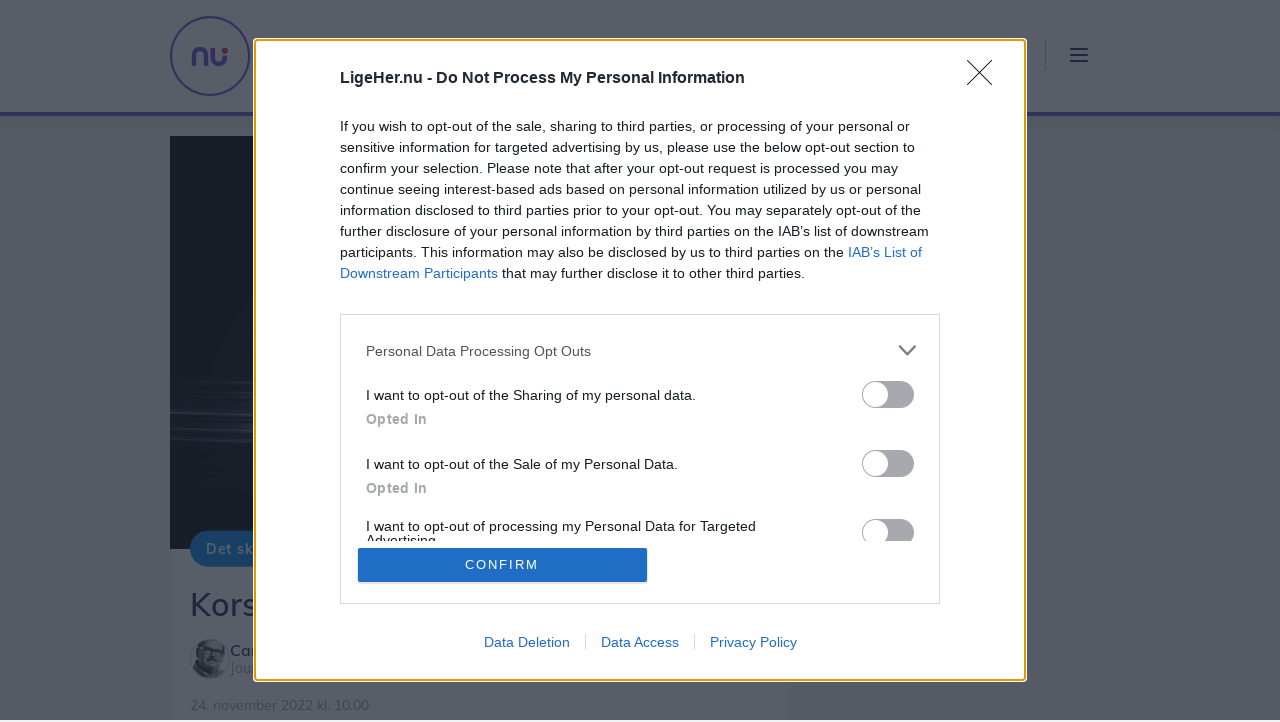

--- FILE ---
content_type: text/html; charset=utf-8
request_url: https://ligeher.nu/thy-mors/nyheder/det-sker/kors-og-cola-i-jesperhus/3983639
body_size: 35131
content:



<!DOCTYPE html>
<html lang="da">
<head>
    <!-- Fonts -->
    <link href="/fonts/Muli/stylesheet.css" rel="stylesheet" />

    <title>Kors og cola i Jesperhus | Thy-Mors LigeHer.nu</title>

    <!-- Meta Tags -->
    <meta name="viewport" content="width=device-width" />
    <meta name="apple-mobile-web-app-capable" content="yes" />
    <meta name="apple-mobile-web-app-status-bar-style" content="black" />
    <meta name="mobile-web-app-capable" content="yes" />
<meta property="fb:admins" content="598329286,603927750,1433857044" />
<meta property="article:author" content="Carsten Hougaard" />
<meta property="article:published_time" content="2022-11-24T09:00:55.951Z" />
<meta property="article:published_unixtime" content="1669280455" />
<meta property="article:tag" content="Nyk&#248;bing Mors" />
<meta name="twitter:title" content="Kors og cola i Jesperhus" />
<meta name="twitter:card" content="summary_large_image" />
<meta name="twitter:image" content="https://image.nordjyske.dk/users/nordjyske/images/73193546.jpg?t[strip]=true&amp;t[quality]=75&amp;t[crop][width]=3518&amp;t[crop][height]=1979&amp;t[crop][x]=0&amp;t[crop][y]=352&amp;t[resize][width]=1200&amp;t[resize][height]=675&amp;accessToken=a2134c20d71560f8a680c19a947498594318053cad48734ada2dfe1d34b9f7d8" />
<meta property="og:type" content="article" />
<meta property="og:image" content="https://image.nordjyske.dk/users/nordjyske/images/73193546.jpg?t[strip]=true&amp;t[quality]=75&amp;t[crop][width]=3518&amp;t[crop][height]=1847&amp;t[crop][x]=0&amp;t[crop][y]=418&amp;t[resize][width]=1200&amp;t[resize][height]=630&amp;accessToken=8a76030d9c4d04ff18fea4454935448e08856c639cb5298945a715f0ac628875" />
<meta property="og:image:type" content="image/jpeg" />
<meta property="og:image:width" content="1200" />
<meta property="og:image:height" content="630" />
<meta property="og:title" content="Kors og cola i Jesperhus" />
<meta name="cXenseParse:title" content="Kors og cola i Jesperhus" />
<meta name="cXenseParse:njy-teasertitle" content="Kors og cola i Jesperhus" />
<meta name="cXenseParse:recs:publishtime" content="2022-11-24T09:00:55.951Z" />
<meta name="cXenseParse:njy-hasvideo" content="0" />
<meta name="cXenseParse:njy-imagecount" content="1" />
<meta name="cXenseParse:recs:articleid" content="3983639" />
<meta name="cXenseParse:location" content="Thy-Mors" />
<meta name="cXenseParse:njy-entity" content="Nyk&#248;bing Mors" />
<meta name="DNMH:charcount" content="2202" />
<meta name="cXenseParse:pageclass" content="article" />
<meta name="cXenseParse:author" content="Carsten Hougaard" />
<meta name="cXenseParse:njy-sektion" content="Emne" />
<meta name="cXenseParse:njy-sektion" content="Lokale Medier" />
<meta name="cXenseParse:njy-sektion" content="Det sker" />
<meta name="cXenseParse:njy-sektion" content="Geografi" />
<meta name="cXenseParse:njy-sektion" content="Thy-Mors" />
<meta name="cXenseParse:njy-type" content="article" />
<meta name="cXenseParse:recs:recommendable" content="true" />
<meta name="robots" content="max-image-preview:large" />
<meta name="cXenseParse:njy-localsiteid" content="thymors" />
<meta name="description" content="Thy-Mors LigeHer.nu - Kors og cola i Jesperhus" />
<meta property="gam:geography" content="Thy-Mors" />
    
<meta name="apple-mobile-web-app-title" content="Ligeher.nu" />
<meta name="msapplication-config" content="/browserconfig.xml" />
<meta name="facebook-domain-verification" content="vdtxrw3ld6azg48w4vokc2gw2x3pb6" />

    

    <!-- Links -->
    
    <link rel="canonical" href="/thy-mors/nyheder/det-sker/kors-og-cola-i-jesperhus/3983639" />

    <link rel="preload" href="https://cncptx.com/pubscript/ligeher.nu_dnmh_prod.js" as="script" />

<link rel="preconnect" href="https://script.crazyegg.com/" crossorigin />

<link rel="icon" type="image/png" href="/content/images/logos/favicon-16x16.png" sizes="16x16" />
<link rel="icon" type="image/png" href="/content/images/logos/favicon-32x32.png" sizes="32x32" />

<link rel="manifest" href="/manifest.json" />
<link rel="apple-touch-icon" sizes="180x180" href="/content/images/logos/apple-touch-icon.png" />
<link rel="mask-icon" href="/content/images/logos/safari-pinned-tab.svg" />

<link href="/dist/css/ligeher.min.css?v=PFRaodjaUko3IIWYVCR5d-24dEHJ7a88DTdPwty3a1I" rel="stylesheet" />


    <link rel="stylesheet" type="text/css" href="https://popin.survey-xact.dk/popin/popin-material.css" />


    

    <!-- Scripts -->
    
    <script>
        window.useQc = true;
        window.pendingScriptExecutions = window.pendingScriptExecutions || [];
        window.lokalsiteKeyValue = 'Thy-Mors';
        window.sektionKeyValue = 'LHN_Thy-Mors';
    </script>
        <script type="text/javascript" src="//script.crazyegg.com/pages/scripts/0097/6833.js" async="async"></script>

        <!-- InMobi Choice. Consent Manager Tag v3.0 (for TCF 2.2) -->
<script type="text/javascript" async="true">
    (function () {
        var host = window.location.hostname;
        var element = document.createElement('script');
        var firstScript = document.getElementsByTagName('script')[0];
        var url = 'https://cmp.inmobi.com'
            .concat('/choice/', 'h8eTMmqFZF-_K', '/', host, '/choice.js?tag_version=V3');
        var uspTries = 0;
        var uspTriesLimit = 3;
        element.async = true;
        element.type = 'text/javascript';
        element.src = url;

        firstScript.parentNode.insertBefore(element, firstScript);

        function makeStub() {
            var TCF_LOCATOR_NAME = '__tcfapiLocator';
            var queue = [];
            var win = window;
            var cmpFrame;

            function addFrame() {
                var doc = win.document;
                var otherCMP = !!(win.frames[TCF_LOCATOR_NAME]);

                if (!otherCMP) {
                    if (doc.body) {
                        var iframe = doc.createElement('iframe');

                        iframe.style.cssText = 'display:none';
                        iframe.name = TCF_LOCATOR_NAME;
                        doc.body.appendChild(iframe);
                    } else {
                        setTimeout(addFrame, 5);
                    }
                }
                return !otherCMP;
            }

            function tcfAPIHandler() {
                var gdprApplies;
                var args = arguments;

                if (!args.length) {
                    return queue;
                } else if (args[0] === 'setGdprApplies') {
                    if (
                        args.length > 3 &&
                        args[2] === 2 &&
                        typeof args[3] === 'boolean'
                    ) {
                        gdprApplies = args[3];
                        if (typeof args[2] === 'function') {
                            args[2]('set', true);
                        }
                    }
                } else if (args[0] === 'ping') {
                    var retr = {
                        gdprApplies: gdprApplies,
                        cmpLoaded: false,
                        cmpStatus: 'stub'
                    };

                    if (typeof args[2] === 'function') {
                        args[2](retr);
                    }
                } else {
                    if (args[0] === 'init' && typeof args[3] === 'object') {
                        args[3] = Object.assign(args[3], { tag_version: 'V3' });
                    }
                    queue.push(args);
                }
            }

            function postMessageEventHandler(event) {
                var msgIsString = typeof event.data === 'string';
                var json = {};

                try {
                    if (msgIsString) {
                        json = JSON.parse(event.data);
                    } else {
                        json = event.data;
                    }
                } catch (ignore) { }

                var payload = json.__tcfapiCall;

                if (payload) {
                    window.__tcfapi(
                        payload.command,
                        payload.version,
                        function (retValue, success) {
                            var returnMsg = {
                                __tcfapiReturn: {
                                    returnValue: retValue,
                                    success: success,
                                    callId: payload.callId
                                }
                            };
                            if (msgIsString) {
                                returnMsg = JSON.stringify(returnMsg);
                            }
                            if (event && event.source && event.source.postMessage) {
                                event.source.postMessage(returnMsg, '*');
                            }
                        },
                        payload.parameter
                    );
                }
            }

            while (win) {
                try {
                    if (win.frames[TCF_LOCATOR_NAME]) {
                        cmpFrame = win;
                        break;
                    }
                } catch (ignore) { }

                if (win === window.top) {
                    break;
                }
                win = win.parent;
            }
            if (!cmpFrame) {
                addFrame();
                win.__tcfapi = tcfAPIHandler;
                win.addEventListener('message', postMessageEventHandler, false);
            }
        };

        makeStub();

        var uspStubFunction = function () {
            var arg = arguments;
            if (typeof window.__uspapi !== uspStubFunction) {
                setTimeout(function () {
                    if (typeof window.__uspapi !== 'undefined') {
                        window.__uspapi.apply(window.__uspapi, arg);
                    }
                }, 500);
            }
        };

        var checkIfUspIsReady = function () {
            uspTries++;
            if (window.__uspapi === uspStubFunction && uspTries < uspTriesLimit) {
                console.warn('USP is not accessible');
            } else {
                clearInterval(uspInterval);
            }
        };

        if (typeof window.__uspapi === 'undefined') {
            window.__uspapi = uspStubFunction;
            var uspInterval = setInterval(checkIfUspIsReady, 6000);
        }
    })();
</script>
<!-- End InMobi Choice. Consent Manager Tag v3.0 (for TCF 2.2) -->
        
    <script src="https://cncptx.com/pubscript/ligeher.nu_dnmh_prod.js" async></script>

        
        <script id="playableScript" type="text/javascript">
            window.enablePlayable = function (event) {
                (function () {
                    var playableScriptTag = document.createElement("script");
                    playableScriptTag.type = "text/javascript";
                    playableScriptTag.charset = "utf-8";
                    playableScriptTag.src = "https://popup.campaign.playable.com/script/70dfab756111dde9786103c73cccf718/popup.min.js";
                    var s = document.getElementById("playableScript");
                    s.parentNode.insertBefore(playableScriptTag, s);
                })();

            }
            window.disablePlayable = function (event) {
                (function () {
                let s = document.getElementById("playableScript");
                  s.parentNode.removeChild(s);
                })();
            }
        </script>

        


        
<!-- Google Tag Manager -->
<script>
    window.dataLayer = window.dataLayer || [];
    function gtag() { dataLayer.push(arguments); }

    // Default consent to 'denied'.
    gtag('consent', 'default', {
        'ad_storage': 'denied',
        'ad_user_data': 'denied',
        'ad_personalization': 'denied',
        'analytics_storage': 'denied',
        'functionality_storage': 'denied',
        'personalization_storage': 'denied',
        'security_storage': 'denied'
    });
</script>
<script>
    (function (w, d, s, l, i) {
        w[l] = w[l] || []; w[l].push({ 'gtm.start': new Date().getTime(), event: 'gtm.js' });
        var f = d.getElementsByTagName(s)[0], j = d.createElement(s), dl = l != 'dataLayer' ? '&l=' + l : ''; j.async = true;
        j.src = 'https://www.googletagmanager.com/gtm.js?id=' + i + dl; f.parentNode.insertBefore(j, f);
    })(window, document, 'script', 'dataLayer', 'GTM-5P4JNHR');
</script>
<script>
    window.googleTagManagerGrantConsent = function (event) {
        gtag('consent', 'update', {
            'ad_storage': 'granted',
            'ad_user_data': 'granted',
            'ad_personalization': 'granted',
            'analytics_storage': 'granted',
            'functionality_storage': 'granted',
            'personalization_storage': 'granted',
            'security_storage': 'granted'
        });
    }

    window.googleTagManagerRevokeConsent = function (event) {
        gtag('consent', 'update', {
            'ad_storage': 'denied',
            'ad_user_data': 'denied',
            'ad_personalization': 'denied',
            'analytics_storage': 'denied',
            'functionality_storage': 'denied',
            'personalization_storage': 'denied',
            'security_storage': 'denied'
        });
    }
</script>

<!-- End Google Tag Manager -->
        
<script async src="https://fundingchoicesmessages.google.com/i/pub-8352152683841954?ers=1" nonce="Mmjch86l6n0yIsYCv6-TzQ"></script>
<script nonce="Mmjch86l6n0yIsYCv6-TzQ">(function () { function signalGooglefcPresent() { if (!window.frames['googlefcPresent']) { if (document.body) { const iframe = document.createElement('iframe'); iframe.style = 'width: 0; height: 0; border: none; z-index: -1000; left: -1000px; top: -1000px;'; iframe.style.display = 'none'; iframe.name = 'googlefcPresent'; document.body.appendChild(iframe); } else { setTimeout(signalGooglefcPresent, 0); } } } signalGooglefcPresent(); })();</script>

<script>(function(){
/*
 Copyright The Closure Library Authors.
 SPDX-License-Identifier: Apache-2.0
*/
'use strict';var aa=function(a){var b=0;return function(){return b<a.length?{done:!1,value:a[b++]}:{done:!0}}},ba="function"==typeof Object.create?Object.create:function(a){var b=function(){};b.prototype=a;return new b},k;if("function"==typeof Object.setPrototypeOf)k=Object.setPrototypeOf;else{var m;a:{var ca={a:!0},n={};try{n.__proto__=ca;m=n.a;break a}catch(a){}m=!1}k=m?function(a,b){a.__proto__=b;if(a.__proto__!==b)throw new TypeError(a+" is not extensible");return a}:null}
var p=k,q=function(a,b){a.prototype=ba(b.prototype);a.prototype.constructor=a;if(p)p(a,b);else for(var c in b)if("prototype"!=c)if(Object.defineProperties){var d=Object.getOwnPropertyDescriptor(b,c);d&&Object.defineProperty(a,c,d)}else a[c]=b[c];a.v=b.prototype},r=this||self,da=function(){},t=function(a){return a};var u;var w=function(a,b){this.g=b===v?a:""};w.prototype.toString=function(){return this.g+""};var v={},x=function(a){if(void 0===u){var b=null;var c=r.trustedTypes;if(c&&c.createPolicy){try{b=c.createPolicy("goog#html",{createHTML:t,createScript:t,createScriptURL:t})}catch(d){r.console&&r.console.error(d.message)}u=b}else u=b}a=(b=u)?b.createScriptURL(a):a;return new w(a,v)};var A=function(){return Math.floor(2147483648*Math.random()).toString(36)+Math.abs(Math.floor(2147483648*Math.random())^Date.now()).toString(36)};var B={},C=null;var D="function"===typeof Uint8Array;function E(a,b,c){return"object"===typeof a?D&&!Array.isArray(a)&&a instanceof Uint8Array?c(a):F(a,b,c):b(a)}function F(a,b,c){if(Array.isArray(a)){for(var d=Array(a.length),e=0;e<a.length;e++){var f=a[e];null!=f&&(d[e]=E(f,b,c))}Array.isArray(a)&&a.s&&G(d);return d}d={};for(e in a)Object.prototype.hasOwnProperty.call(a,e)&&(f=a[e],null!=f&&(d[e]=E(f,b,c)));return d}
function ea(a){return F(a,function(b){return"number"===typeof b?isFinite(b)?b:String(b):b},function(b){var c;void 0===c&&(c=0);if(!C){C={};for(var d="ABCDEFGHIJKLMNOPQRSTUVWXYZabcdefghijklmnopqrstuvwxyz0123456789".split(""),e=["+/=","+/","-_=","-_.","-_"],f=0;5>f;f++){var h=d.concat(e[f].split(""));B[f]=h;for(var g=0;g<h.length;g++){var l=h[g];void 0===C[l]&&(C[l]=g)}}}c=B[c];d=Array(Math.floor(b.length/3));e=c[64]||"";for(f=h=0;h<b.length-2;h+=3){var y=b[h],z=b[h+1];l=b[h+2];g=c[y>>2];y=c[(y&3)<<
4|z>>4];z=c[(z&15)<<2|l>>6];l=c[l&63];d[f++]=""+g+y+z+l}g=0;l=e;switch(b.length-h){case 2:g=b[h+1],l=c[(g&15)<<2]||e;case 1:b=b[h],d[f]=""+c[b>>2]+c[(b&3)<<4|g>>4]+l+e}return d.join("")})}var fa={s:{value:!0,configurable:!0}},G=function(a){Array.isArray(a)&&!Object.isFrozen(a)&&Object.defineProperties(a,fa);return a};var H;var J=function(a,b,c){var d=H;H=null;a||(a=d);d=this.constructor.u;a||(a=d?[d]:[]);this.j=d?0:-1;this.h=null;this.g=a;a:{d=this.g.length;a=d-1;if(d&&(d=this.g[a],!(null===d||"object"!=typeof d||Array.isArray(d)||D&&d instanceof Uint8Array))){this.l=a-this.j;this.i=d;break a}void 0!==b&&-1<b?(this.l=Math.max(b,a+1-this.j),this.i=null):this.l=Number.MAX_VALUE}if(c)for(b=0;b<c.length;b++)a=c[b],a<this.l?(a+=this.j,(d=this.g[a])?G(d):this.g[a]=I):(d=this.l+this.j,this.g[d]||(this.i=this.g[d]={}),(d=this.i[a])?
G(d):this.i[a]=I)},I=Object.freeze(G([])),K=function(a,b){if(-1===b)return null;if(b<a.l){b+=a.j;var c=a.g[b];return c!==I?c:a.g[b]=G([])}if(a.i)return c=a.i[b],c!==I?c:a.i[b]=G([])},M=function(a,b){var c=L;if(-1===b)return null;a.h||(a.h={});if(!a.h[b]){var d=K(a,b);d&&(a.h[b]=new c(d))}return a.h[b]};J.prototype.toJSON=function(){var a=N(this,!1);return ea(a)};
var N=function(a,b){if(a.h)for(var c in a.h)if(Object.prototype.hasOwnProperty.call(a.h,c)){var d=a.h[c];if(Array.isArray(d))for(var e=0;e<d.length;e++)d[e]&&N(d[e],b);else d&&N(d,b)}return a.g},O=function(a,b){H=b=b?JSON.parse(b):null;a=new a(b);H=null;return a};J.prototype.toString=function(){return N(this,!1).toString()};var P=function(a){J.call(this,a)};q(P,J);function ha(a){var b,c=(a.ownerDocument&&a.ownerDocument.defaultView||window).document,d=null===(b=c.querySelector)||void 0===b?void 0:b.call(c,"script[nonce]");(b=d?d.nonce||d.getAttribute("nonce")||"":"")&&a.setAttribute("nonce",b)};var Q=function(a,b){b=String(b);"application/xhtml+xml"===a.contentType&&(b=b.toLowerCase());return a.createElement(b)},R=function(a){this.g=a||r.document||document};R.prototype.appendChild=function(a,b){a.appendChild(b)};var S=function(a,b,c,d,e,f){try{var h=a.g,g=Q(a.g,"SCRIPT");g.async=!0;g.src=b instanceof w&&b.constructor===w?b.g:"type_error:TrustedResourceUrl";ha(g);h.head.appendChild(g);g.addEventListener("load",function(){e();d&&h.head.removeChild(g)});g.addEventListener("error",function(){0<c?S(a,b,c-1,d,e,f):(d&&h.head.removeChild(g),f())})}catch(l){f()}};var ia=r.atob("aHR0cHM6Ly93d3cuZ3N0YXRpYy5jb20vaW1hZ2VzL2ljb25zL21hdGVyaWFsL3N5c3RlbS8xeC93YXJuaW5nX2FtYmVyXzI0ZHAucG5n"),ja=r.atob("WW91IGFyZSBzZWVpbmcgdGhpcyBtZXNzYWdlIGJlY2F1c2UgYWQgb3Igc2NyaXB0IGJsb2NraW5nIHNvZnR3YXJlIGlzIGludGVyZmVyaW5nIHdpdGggdGhpcyBwYWdlLg=="),ka=r.atob("RGlzYWJsZSBhbnkgYWQgb3Igc2NyaXB0IGJsb2NraW5nIHNvZnR3YXJlLCB0aGVuIHJlbG9hZCB0aGlzIHBhZ2Uu"),la=function(a,b,c){this.h=a;this.j=new R(this.h);this.g=null;this.i=[];this.l=!1;this.o=b;this.m=c},V=function(a){if(a.h.body&&!a.l){var b=
function(){T(a);r.setTimeout(function(){return U(a,3)},50)};S(a.j,a.o,2,!0,function(){r[a.m]||b()},b);a.l=!0}},T=function(a){for(var b=W(1,5),c=0;c<b;c++){var d=X(a);a.h.body.appendChild(d);a.i.push(d)}b=X(a);b.style.bottom="0";b.style.left="0";b.style.position="fixed";b.style.width=W(100,110).toString()+"%";b.style.zIndex=W(2147483544,2147483644).toString();b.style["background-color"]=ma(249,259,242,252,219,229);b.style["box-shadow"]="0 0 12px #888";b.style.color=ma(0,10,0,10,0,10);b.style.display=
"flex";b.style["justify-content"]="center";b.style["font-family"]="Roboto, Arial";c=X(a);c.style.width=W(80,85).toString()+"%";c.style.maxWidth=W(750,775).toString()+"px";c.style.margin="24px";c.style.display="flex";c.style["align-items"]="flex-start";c.style["justify-content"]="center";d=Q(a.j.g,"IMG");d.className=A();d.src=ia;d.style.height="24px";d.style.width="24px";d.style["padding-right"]="16px";var e=X(a),f=X(a);f.style["font-weight"]="bold";f.textContent=ja;var h=X(a);h.textContent=ka;Y(a,
e,f);Y(a,e,h);Y(a,c,d);Y(a,c,e);Y(a,b,c);a.g=b;a.h.body.appendChild(a.g);b=W(1,5);for(c=0;c<b;c++)d=X(a),a.h.body.appendChild(d),a.i.push(d)},Y=function(a,b,c){for(var d=W(1,5),e=0;e<d;e++){var f=X(a);b.appendChild(f)}b.appendChild(c);c=W(1,5);for(d=0;d<c;d++)e=X(a),b.appendChild(e)},W=function(a,b){return Math.floor(a+Math.random()*(b-a))},ma=function(a,b,c,d,e,f){return"rgb("+W(Math.max(a,0),Math.min(b,255)).toString()+","+W(Math.max(c,0),Math.min(d,255)).toString()+","+W(Math.max(e,0),Math.min(f,
255)).toString()+")"},X=function(a){a=Q(a.j.g,"DIV");a.className=A();return a},U=function(a,b){0>=b||null!=a.g&&0!=a.g.offsetHeight&&0!=a.g.offsetWidth||(na(a),T(a),r.setTimeout(function(){return U(a,b-1)},50))},na=function(a){var b=a.i;var c="undefined"!=typeof Symbol&&Symbol.iterator&&b[Symbol.iterator];b=c?c.call(b):{next:aa(b)};for(c=b.next();!c.done;c=b.next())(c=c.value)&&c.parentNode&&c.parentNode.removeChild(c);a.i=[];(b=a.g)&&b.parentNode&&b.parentNode.removeChild(b);a.g=null};var pa=function(a,b,c,d,e){var f=oa(c),h=function(l){l.appendChild(f);r.setTimeout(function(){f?(0!==f.offsetHeight&&0!==f.offsetWidth?b():a(),f.parentNode&&f.parentNode.removeChild(f)):a()},d)},g=function(l){document.body?h(document.body):0<l?r.setTimeout(function(){g(l-1)},e):b()};g(3)},oa=function(a){var b=document.createElement("div");b.className=a;b.style.width="1px";b.style.height="1px";b.style.position="absolute";b.style.left="-10000px";b.style.top="-10000px";b.style.zIndex="-10000";return b};var L=function(a){J.call(this,a)};q(L,J);var qa=function(a){J.call(this,a)};q(qa,J);var ra=function(a,b){this.l=a;this.m=new R(a.document);this.g=b;this.i=K(this.g,1);b=M(this.g,2);this.o=x(K(b,4)||"");this.h=!1;b=M(this.g,13);b=x(K(b,4)||"");this.j=new la(a.document,b,K(this.g,12))};ra.prototype.start=function(){sa(this)};
var sa=function(a){ta(a);S(a.m,a.o,3,!1,function(){a:{var b=a.i;var c=r.btoa(b);if(c=r[c]){try{var d=O(P,r.atob(c))}catch(e){b=!1;break a}b=b===K(d,1)}else b=!1}b?Z(a,K(a.g,14)):(Z(a,K(a.g,8)),V(a.j))},function(){pa(function(){Z(a,K(a.g,7));V(a.j)},function(){return Z(a,K(a.g,6))},K(a.g,9),K(a.g,10),K(a.g,11))})},Z=function(a,b){a.h||(a.h=!0,a=new a.l.XMLHttpRequest,a.open("GET",b,!0),a.send())},ta=function(a){var b=r.btoa(a.i);a.l[b]&&Z(a,K(a.g,5))};(function(a,b){r[a]=function(c){for(var d=[],e=0;e<arguments.length;++e)d[e-0]=arguments[e];r[a]=da;b.apply(null,d)}})("__h82AlnkH6D91__",function(a){"function"===typeof window.atob&&(new ra(window,O(qa,window.atob(a)))).start()});}).call(this);

window.__h82AlnkH6D91__("[base64]/[base64]/[base64]/[base64]");</script>
    <script src="/lib/scopedQuerySelectorShim.min.js" type='text/javascript'></script>
    <script type="text/javascript" async src="https://static.readpeak.com/js/rp-int.js"></script>
        <script type="text/javascript" src="/dist/js/runtime.70147015ac1018f11765.js"></script>
        <script type="text/javascript" src="/dist/js/vendor.55fe62e5c49e67f85c5c.js"></script>
        <script type="text/javascript" src="/dist/js/site.9fb5b4acb3047212d8d3.js"></script>
        <script type="text/javascript" src="/dist/js/ad-unit-manager.864c4f7e5647bb0bd88a.js"></script>
        <script src="https://content.jwplatform.com/libraries/GypM2qFp.js" type='text/javascript'></script>
        <script type="text/javascript" src="/dist/js/story.e4abc8f99bf3ff74b632.js"></script>

    
    
<script type="application/ld&#x2B;json">
    {
        "@context": "http://schema.org",
        "@type": "NewsArticle",
        "mainEntityOfPage": {
            "@type": "WebPage",
            "@id": "/thy-mors/nyheder/det-sker/kors-og-cola-i-jesperhus/3983639"
        },
        "headline": "Kors og cola i Jesperhus",
        "image": {
            "@type": "ImageObject",
            "url": "https://image.nordjyske.dk:443/users/nordjyske/images/73193546.jpg?t[quality]=90&amp;t[resize][width]=800&amp;t[resize][height]=800&amp;accessToken=ab6cbde4ff4e59ac9dc4eb18c5f7912c3793bcdff195cef54f0b0f131e7e440c",
            "height": 416,
            "width": 700
        },
"datePublished": "2022-11-23T13:20:16.0000000+00:00",        "author": {
            "@type": "Person",
            "name": "Carsten Hougaard"
        },
        "publisher": {
            "@type": "Organization",
            "name": "Nordjyske",
            "logo": {
                "@type": "ImageObject",
                "url": "https://nordjyske.dk/images/logos/nordjyske_small.png",
                "width": 48,
                "height": 48
            }
        },
        "description": ""
    }
</script>

        <script>
            window.Author = 'Carsten Hougaard';
        </script>

        <script>
            window.PublishDate = '24-11-2022;';
        </script>


    <script>
    window.twttr = (function (d, s, id) {
        var js, fjs = d.getElementsByTagName(s)[0],
            t = window.twttr || {};
        if (d.getElementById(id)) return t;
        js = d.createElement(s);
        js.id = id;
        js.src = "https://platform.twitter.com/widgets.js";
        fjs.parentNode.insertBefore(js, fjs);

        t._e = [];
        t.ready = function (f) {
            t._e.push(f);
        };

        return t;
    }(document, "script", "twitter-wjs"));
</script>
    
            <script>!function (a, b, c, d, e, f, g, h) { a[e] = a[e] || function () { (a[e].q = a[e].q || []).push(arguments) }, b.getElementById(e) || (f = b.createElement(c), g = b.getElementsByTagName(c)[0], f.async = 1, f.id = e, f.src = d, g.parentNode.insertBefore(f, g)) }(window, document, 'script', 'https://deals.innocode.no/assets/widget-init.js', 'dealsWidget'); dealsWidget('init', '495', "dls-iframe-495-root");</script>
    

<script type="text/javascript">!function(T,l,y){var S=T.location,k="script",D="instrumentationKey",C="ingestionendpoint",I="disableExceptionTracking",E="ai.device.",b="toLowerCase",w="crossOrigin",N="POST",e="appInsightsSDK",t=y.name||"appInsights";(y.name||T[e])&&(T[e]=t);var n=T[t]||function(d){var g=!1,f=!1,m={initialize:!0,queue:[],sv:"5",version:2,config:d};function v(e,t){var n={},a="Browser";return n[E+"id"]=a[b](),n[E+"type"]=a,n["ai.operation.name"]=S&&S.pathname||"_unknown_",n["ai.internal.sdkVersion"]="javascript:snippet_"+(m.sv||m.version),{time:function(){var e=new Date;function t(e){var t=""+e;return 1===t.length&&(t="0"+t),t}return e.getUTCFullYear()+"-"+t(1+e.getUTCMonth())+"-"+t(e.getUTCDate())+"T"+t(e.getUTCHours())+":"+t(e.getUTCMinutes())+":"+t(e.getUTCSeconds())+"."+((e.getUTCMilliseconds()/1e3).toFixed(3)+"").slice(2,5)+"Z"}(),iKey:e,name:"Microsoft.ApplicationInsights."+e.replace(/-/g,"")+"."+t,sampleRate:100,tags:n,data:{baseData:{ver:2}}}}var h=d.url||y.src;if(h){function a(e){var t,n,a,i,r,o,s,c,u,p,l;g=!0,m.queue=[],f||(f=!0,t=h,s=function(){var e={},t=d.connectionString;if(t)for(var n=t.split(";"),a=0;a<n.length;a++){var i=n[a].split("=");2===i.length&&(e[i[0][b]()]=i[1])}if(!e[C]){var r=e.endpointsuffix,o=r?e.location:null;e[C]="https://"+(o?o+".":"")+"dc."+(r||"services.visualstudio.com")}return e}(),c=s[D]||d[D]||"",u=s[C],p=u?u+"/v2/track":d.endpointUrl,(l=[]).push((n="SDK LOAD Failure: Failed to load Application Insights SDK script (See stack for details)",a=t,i=p,(o=(r=v(c,"Exception")).data).baseType="ExceptionData",o.baseData.exceptions=[{typeName:"SDKLoadFailed",message:n.replace(/\./g,"-"),hasFullStack:!1,stack:n+"\nSnippet failed to load ["+a+"] -- Telemetry is disabled\nHelp Link: https://go.microsoft.com/fwlink/?linkid=2128109\nHost: "+(S&&S.pathname||"_unknown_")+"\nEndpoint: "+i,parsedStack:[]}],r)),l.push(function(e,t,n,a){var i=v(c,"Message"),r=i.data;r.baseType="MessageData";var o=r.baseData;return o.message='AI (Internal): 99 message:"'+("SDK LOAD Failure: Failed to load Application Insights SDK script (See stack for details) ("+n+")").replace(/\"/g,"")+'"',o.properties={endpoint:a},i}(0,0,t,p)),function(e,t){if(JSON){var n=T.fetch;if(n&&!y.useXhr)n(t,{method:N,body:JSON.stringify(e),mode:"cors"});else if(XMLHttpRequest){var a=new XMLHttpRequest;a.open(N,t),a.setRequestHeader("Content-type","application/json"),a.send(JSON.stringify(e))}}}(l,p))}function i(e,t){f||setTimeout(function(){!t&&m.core||a()},500)}var e=function(){var n=l.createElement(k);n.src=h;var e=y[w];return!e&&""!==e||"undefined"==n[w]||(n[w]=e),n.onload=i,n.onerror=a,n.onreadystatechange=function(e,t){"loaded"!==n.readyState&&"complete"!==n.readyState||i(0,t)},n}();y.ld<0?l.getElementsByTagName("head")[0].appendChild(e):setTimeout(function(){l.getElementsByTagName(k)[0].parentNode.appendChild(e)},y.ld||0)}try{m.cookie=l.cookie}catch(p){}function t(e){for(;e.length;)!function(t){m[t]=function(){var e=arguments;g||m.queue.push(function(){m[t].apply(m,e)})}}(e.pop())}var n="track",r="TrackPage",o="TrackEvent";t([n+"Event",n+"PageView",n+"Exception",n+"Trace",n+"DependencyData",n+"Metric",n+"PageViewPerformance","start"+r,"stop"+r,"start"+o,"stop"+o,"addTelemetryInitializer","setAuthenticatedUserContext","clearAuthenticatedUserContext","flush"]),m.SeverityLevel={Verbose:0,Information:1,Warning:2,Error:3,Critical:4};var s=(d.extensionConfig||{}).ApplicationInsightsAnalytics||{};if(!0!==d[I]&&!0!==s[I]){var c="onerror";t(["_"+c]);var u=T[c];T[c]=function(e,t,n,a,i){var r=u&&u(e,t,n,a,i);return!0!==r&&m["_"+c]({message:e,url:t,lineNumber:n,columnNumber:a,error:i}),r},d.autoExceptionInstrumented=!0}return m}(y.cfg);function a(){y.onInit&&y.onInit(n)}(T[t]=n).queue&&0===n.queue.length?(n.queue.push(a),n.trackPageView({})):a()}(window,document,{
src: "https://js.monitor.azure.com/scripts/b/ai.2.min.js", // The SDK URL Source
crossOrigin: "anonymous", 
cfg: { // Application Insights Configuration
    connectionString: 'InstrumentationKey=ab87a635-dcaa-456b-b369-93cd16c35147;IngestionEndpoint=https://westeurope-5.in.applicationinsights.azure.com/;LiveEndpoint=https://westeurope.livediagnostics.monitor.azure.com/;ApplicationId=08cf6022-fbb1-4c4a-bc2f-29a435f91b6f'
}});</script></head>
<body class="">
        <div ad="" ad-prefix="ligeher" ad-type-mobile="mobile-topscroller-IO" ad-type-desktop="topscroller-IO"></div>
        <script type="application/ld&#x2B;json">
    {
    "@context": "https://schema.org",
    "@type": "Organization",
    "url": "https://ligeher.nu",
    "logo": "https://ligeher.nu/content/images/logos/logo.svg"
    }
</script>
        
<!-- Google Tag Manager (noscript) -->
<noscript>
    <iframe src="https://www.googletagmanager.com/ns.html?id=GTM-5P4JNHR"
            height="0" width="0" style="display:none;visibility:hidden"></iframe>
</noscript>

<!-- End Google Tag Manager (noscript) -->

        

<div class="page-header-wrapper">
	<header class="page-header fixed-top border-4 border-bottom border-primary">
		<div class="container">
			<nav class="navbar navbar-inverse navbar-fixed-top navbar-expand-lg">
				<div class="container-fluid">
					<a class="navbar-brand" href="/thy-mors/">
						<img src="/content/images/logos/logo.svg" class="site-logo" alt="Thy-Mors LigeHer.nu" height="48" />
					</a>
					<div class="collapse navbar-collapse justify-content-end" id="navbarNav">
						<ul class="navbar-nav">
								<li class="nav-item">
									<a class="nav-link" href="/thy-mors/ugeavis" target="_blank"><img src="/content/images/icons/newspaper.svg" alt="Læs lokalavisen" />Læs lokalavisen</a>
								</li>
							<li class="nav-item">
								<a class="nav-link" href="/thy-mors/tipos">Tip os</a>
							</li>
							
							<li class="menu-splitter">
								&nbsp;
							</li>
						</ul>
					</div>
					<div class="navbar-toggle hamburger">
						<div class="hamburger-box">
							<div class="hamburger-inner"></div>
						</div>
					</div>
				</div>
			</nav>
		</div>
	</header>
	<div class="navbar-overlay hidden">
		<div id="city-selector" class="container">
			<div class="row" style="width:100%;">
				<div class="col-12">
					<a href="" class="city-selector-back"></a>
				</div>
			</div>
			<div class="row" style="width:100%;">
				<div class="col-12">
					<ul>
							<li class="col-12 col-md-6">
								<a href="https://ligeher.nu/aalborg/?setRegion=true"
								   class="">
									Aalborg og omegn
								</a>
							</li>
							<li class="col-12 col-md-6">
								<a href="https://ligeher.nu/broenderslev/?setRegion=true"
								   class="">
									Br&#xF8;nderslev og omegn
								</a>
							</li>
							<li class="col-12 col-md-6">
								<a href="https://ligeher.nu/frederikshavn/?setRegion=true"
								   class="">
									Frederikshavn og omegn
								</a>
							</li>
							<li class="col-12 col-md-6">
								<a href="https://ligeher.nu/himmerland/?setRegion=true"
								   class="">
									Himmerland
								</a>
							</li>
							<li class="col-12 col-md-6">
								<a href="https://ligeher.nu/hjoerring/?setRegion=true"
								   class="">
									Hj&#xF8;rring og omegn
								</a>
							</li>
							<li class="col-12 col-md-6">
								<a href="https://ligeher.nu/jammerbugt/?setRegion=true"
								   class="">
									Jammerbugt
								</a>
							</li>
							<li class="col-12 col-md-6">
								<a href="https://ligeher.nu/mariagerfjord/?setRegion=true"
								   class="">
									Mariagerfjord
								</a>
							</li>
							<li class="col-12 col-md-6">
								<a href="https://ligeher.nu/thy-mors/?setRegion=true"
								   class=" active">
									Thy-Mors
								</a>
							</li>
						<li class="col-12 col-md-6">
							<a href="https://nordjyske.dk/e-avis/laesoeposten">Læsø (Abonnement)</a>
						</li>
					</ul>
				</div>
			</div>
		</div>
		<div id="main-menu" class="container">
			<div class="text-end">
				<button type="button" class="btn-close btn-close-white navbar-overlay__close-button" data-toggle-overlay="" aria-label="Close"></button>
			</div>
			<form method="get" class="my-6" action="/soeg">
				<div class="input-group">
					<input type="search" name="q" class="form-control" placeholder="Søg..." aria-label="Søg">
					<button class="btn btn-primary" type="submit">
						<img src="/content/images/icons/search-white.svg" />
					</button>
				</div>
			</form>
			<div class="row">
				<ul class="col-12 col-md-6">
					
						<li>
							<a href="/thy-mors/nyheder/aktuelt">Aktuelt</a>
						</li>
					
                    
                        <li>
                            <a href="/sport">Sporten med Mogens</a>
                        </li>
                    
					
						<li>
							<a href="/thy-mors/nyheder/events">Events</a>
						</li>
					
					
						<li>
							<a href="/thy-mors/nyheder/shopping">Shopping</a>
						</li>
					
					
						<li>
							<a href="/thy-mors/nyheder/mennesker">Mennesker</a>
						</li>
					
					
						<li>
							<a href="/thy-mors/nyheder/mad-og-drikke">Mad & drikke</a>
						</li>
					
					<li>
						<a href="/hobby-og-fritid">Hobby & fritid</a>
					</li>
				</ul>
				<div class="navbar-overlay__group-gray-seperator"></div>
				<ul class="col-12 col-md-6 right-menu-col">
					
						<li>
							<a href="" class="region-modal-trigger"><img src="/content/images/icons/poi.svg" alt="Skift område" />Skift område</a>
						</li>
					
					
					
						<li>
							<a href="/spil"><img src="/content/images/icons/games.svg" />Spil</a>
						</li>
					
					
						<li>
							<a href="/lyd"><img src="/content/images/icons/headphones.svg" />Lyd</a>
						</li>
					
						<li>
							<a href="https://thy-mors-events.ligeher.nu"><img src="/content/images/icons/calendar-white.svg" />Kalenderen</a>
						</li>
						<li>
							<a href="https://nyhedsbreve.ligeher.nu/web/faces/public/exo/ligehernusignup" target="_blank"><img src="/content/images/icons/email.svg" alt="Tilmeld nyhedsbrev" />Tilmeld nyhedsbrev</a>
						</li>
					<li>
						<a href="/thy-mors/tipos"><img src="/content/images/icons/bell.svg" alt="Tip os" />Tip os</a>
					</li>
						<li>
							<a href="/thy-mors/ugeavis"><img src="/content/images/icons/newspaper.svg" />E-avis</a>
						</li>
					<li>
						<a href="/thy-mors/kontakt"><img src="/content/images/icons/home.svg" alt="Tilføj indhold" />Kontakt</a>
					</li>
				</ul>
			</div>
		</div>
	</div>
</div>

        <div id="toastPlacement" class="toast-container position-fixed top-0 end-0 p-2" style="z-index: 9999;"></div>

    


<main class="container position-relative py-gutter">
    <div ad="" ad-prefix="ligeher" ad-type-desktop="sticky-tall-left"></div>

    <div ad="" ad-prefix="ligeher" ad-type-desktop="header-wide" ad-margin="b"></div>

    <div class="row gy-4 mb-4">
        <div class="col-12 col-md-8">
            


    <div id="fb-root"></div>

<article class="story">

    <div class="image">
        <picture>
            <source media="(min-width:1280px)" srcset="https://image.nordjyske.dk/users/nordjyske/images/73193546.jpg?t[strip]=true&amp;t[quality]=85&amp;t[resize][width]=620&amp;t[resize][height]=413&amp;accessToken=18d2aaaeef9a8b85c9693b2b9032a3c0ff7d7b15ef2bb0d47ecb182f7ee73413"/>
            <source media="(min-width:1024px)" srcset="https://image.nordjyske.dk/users/nordjyske/images/73193546.jpg?t[strip]=true&amp;t[quality]=85&amp;t[resize][width]=520&amp;t[resize][height]=346&amp;accessToken=b27db98602c65ad7b14be4fe2f463a5be33985dbbeb5b7dc4a87f36c77355118"/>
            <source media="(min-width:788px)" srcset="https://image.nordjyske.dk/users/nordjyske/images/73193546.jpg?t[strip]=true&amp;t[quality]=85&amp;t[resize][width]=460&amp;t[resize][height]=306&amp;accessToken=ff572cbc51d18515414c6c27fa5d1a8a34bab1dd7fcb65499931e377c7deb760"/>
            <img class="w-100" src="https://image.nordjyske.dk/users/nordjyske/images/73193546.jpg?t[strip]=true&amp;t[quality]=85&amp;t[resize][width]=620&amp;t[resize][height]=413&amp;accessToken=18d2aaaeef9a8b85c9693b2b9032a3c0ff7d7b15ef2bb0d47ecb182f7ee73413" fetchpriority="high" loading="eager" alt="" />
        </picture>
        
            <a class="show-img-text"><img src="/content/images/icons/info.svg" alt="Billede beskrivelse" /></a>
            <div class="image-text collapsed">
                <div class="image-text-container">
                    3. december kommer julelastbilen til Jesperhus for at sprede juleglæde blandt børn og voksne. <i>Privatfoto</i>
                </div>
            </div>
    </div>
        <div class="primary-tag-wrapper">
            
        <a href="/thy-mors/nyheder/events" class="bg-color-blue tag">
            Det sker
        </a>

        </div>
        <h1 id="heading_3983639" data-title="Kors og cola i Jesperhus | Thy-Mors LigeHer.nu" data-url="/thy-mors/nyheder/det-sker/kors-og-cola-i-jesperhus/3983639">Kors og cola i Jesperhus</h1>
        <div class="d-flex gap-4 flex-column flex-md-row mb-4">
            <div class="authors d-flex flex-column gap-4">

    <div class="byline ">
            <div class="circular-portrait">
                <img src="https://image.nordjyske.dk/users/nordjyske/images/71453840.jpg?t[strip]=true&amp;t[quality]=100&amp;t[resize][width]=80&amp;t[resize][height]=80&amp;accessToken=4d6934e25760bb6778f1f400fc64c56bf41bd5936144bd9621f12d0eeb434489" alt="Portræt af Carsten Hougaard" />
            </div>
        <div class="byline__body">
            <span class="h4 byline__name">Carsten Hougaard</span>
                <span class="h5 byline__title">Journalist</span>
        </div>
    </div>
            </div>
                <div class="ms-md-auto">
                    <a class="d-inline-flex gap-2 justify-content-center align-items-center rounded-pill border border-2 border-primary px-3 py-1 fs-4 fw-bold link-primary text-decoration-none w-100" role="button" target="_blank"
                       href="https://profile.google.com/cp/[base64]">
                        <svg width="21" height="21" viewBox="0 0 21 21" fill="none" xmlns="http://www.w3.org/2000/svg" class="flex-shrink-0">
                            <path d="M19.0798 8.78631H18.375V8.75H10.5V12.25H15.4451C14.7236 14.2874 12.7851 15.75 10.5 15.75C7.60069 15.75 5.25 13.3993 5.25 10.5C5.25 7.60069 7.60069 5.25 10.5 5.25C11.8383 5.25 13.0559 5.75487 13.9829 6.57956L16.4579 4.10462C14.8951 2.64819 12.8048 1.75 10.5 1.75C5.66781 1.75 1.75 5.66781 1.75 10.5C1.75 15.3322 5.66781 19.25 10.5 19.25C15.3322 19.25 19.25 15.3322 19.25 10.5C19.25 9.91331 19.1896 9.34063 19.0798 8.78631Z" fill="#FFC107" />
                            <path d="M2.75891 6.42731L5.63372 8.53562C6.4116 6.60975 8.29547 5.25 10.5 5.25C11.8383 5.25 13.0559 5.75487 13.983 6.57956L16.4579 4.10462C14.8952 2.64819 12.8048 1.75 10.5 1.75C7.13916 1.75 4.22454 3.64744 2.75891 6.42731Z" fill="#FF3D00" />
                            <path d="M10.5 19.2501C12.7601 19.2501 14.8138 18.3851 16.3665 16.9786L13.6583 14.6869C12.7798 15.3524 11.6878 15.7501 10.5 15.7501C8.22414 15.7501 6.2917 14.2989 5.5637 12.2737L2.71033 14.4721C4.15845 17.3058 7.09933 19.2501 10.5 19.2501Z" fill="#4CAF50" />
                            <path d="M19.0798 8.78631H18.375V8.75H10.5V12.25H15.4451C15.0986 13.2287 14.469 14.0726 13.657 14.6873L13.6583 14.6864L16.3664 16.9781C16.1748 17.1522 19.25 14.875 19.25 10.5C19.25 9.91331 19.1896 9.34063 19.0798 8.78631Z" fill="#1976D2" />
                        </svg>
                        <span class="flex-shrink-0">Følg os på Discover</span>
                    </a>
                </div>
        </div>
        <div class="timestamp">
            24. november 2022 kl. 10.00
        </div>
        <div ad="" ad-prefix="ligeher" ad-type-mobile="mobile-body-square" ad-margin="b"></div>
        <div class="elements-wrapper  d-flex flex-column" data-id="47f41791-c4cc-4687-80e5-0b6752d8484c">
<p>NYKØBING: Coca-Cola og Røde Kors går i år sammen om at give julehjælp til udsatte børnefamilier.</p><p>Det sker, når den ikoniske julelastbil triller gennem 27 byer for at samle ind til familier, der er ramt på økonomien, så de også kan holde en god jul.</p>                                <div class="ad">
                                    <div ad="" ad-prefix="ligeher" ad-type-mobile="mobile-in-article" ad-type-desktop="in-article" ad-margin="y"></div>
                                </div>
<p>3. december kommer julelastbilen til Jesperhus på Legindvej 30 for at sprede juleglæde blandt børn og voksne.</p><p>I fjor modtog 15.000 familier i Danmark Røde Kors’ julehjælp, og i år er de stigende fødevarepriser og inflationen en ekstra bekymring for mange.</p><p>Derfor er Røde Kors og Coca-Cola gået sammen om en national juleindsamling for at støtte julehjælpen 2022.</p><p>17. november kører den ikoniske Coca-Cola julelastbil fra julemandens værksted i Grønland til Danmark over Øresundsbroen, klar til en stor julemission gennem det ganske land for sjette gang.</p><p>27 stop i hele Danmark danner rammen for indsamlingen til Røde Kors’ julehjælp.</p><p>- Julen er en svær tid for familier, der i forvejen er økonomisk trængte. For dem er højtiden forbundet med bekymringer og afsavn. Røde Kors’ julehjælp giver dem mulighed for at tage del i julens glæder og nyde de ting, vi andre ofte tager for givet. Derfor er vi glade for, at Coca-Cola støtter op om vores julehjælp i år og er med til at give udsatte familier i Danmark en god jul, siger Anders Ladekarl, generalsekretær for Røde Kors i en pressemeddelelse.</p><p>Annette Spanggaard, der er Public Affairs, kommunikations- og CSR-direktør for Coca-Cola i Danmark stemmer i:</p><p>- Røde Kors er vores globale og danske partner, når det gælder arbejdet med diversitet og inklusion. Ingen skal føle sig udenfor; heller ikke til jul, siger hun i samme pressemeddelelse.</p><p>- I 2021 samlede julelastbilen 300.000 kroner ind til julehjælpen. I lyset af inflationen håber vi at kunne øge dette beløb i år. Vi sætter derfor ekstra skub på julemissionen ved både at sælge den eftertragtede miniature julelastbil, julekugler til træet og som noget helt nyt et trendy indkøbsnet, der hylder medmenneskelighed med teksten ’It’s Cool to Care’, fortsætter Annette Spanggaard.</p><p>Hun tilføjer, at Coca-Cola har sat en symbolsk pris på 30 kroner for hver af de tre gaveartikler.</p><p>Pengene går ubeskåret til Røde Kors’ julehjælp.</p>
        </div>
        <div class="d-flex justify-content-between align-items-center gap-4 bg-primary-subtle p-4 mb-5 rounded-1">
            <span>Del artiklen</span>
            <a href="#" class="d-inline-flex text-bg-primary p-2 rounded-circle" data-share data-share-title="Kors og cola i Jesperhus" data-share-url="/thy-mors/nyheder/det-sker/kors-og-cola-i-jesperhus/3983639" aria-label="Del link til artiklen">
                <svg width="16" height="16" viewBox="0 0 16 16" fill="none" xmlns="http://www.w3.org/2000/svg">
                    <g clip-path="url(#clip0_16_83)">
                        <path d="M0.958887 14.2997C0.251384 13.3397 -0.0838007 12.1556 0.0155407 10.9672C0.114882 9.77875 0.642003 8.66673 1.49907 7.83749L2.51942 6.81874C2.67033 6.66751 2.87513 6.58243 3.08877 6.5822C3.30241 6.58198 3.50739 6.66663 3.65862 6.81754C3.80984 6.96844 3.89493 7.17324 3.89515 7.38688C3.89538 7.60052 3.81072 7.8055 3.65982 7.95673L2.51942 9.09312C2.20293 9.40913 1.95589 9.78774 1.79412 10.2047C1.63236 10.6217 1.55942 11.0678 1.57999 11.5146C1.60055 11.9614 1.71416 12.3989 1.91355 12.7993C2.11294 13.1996 2.39371 13.554 2.7379 13.8396C3.3902 14.346 4.20668 14.5935 5.03039 14.5344C5.85411 14.4753 6.62691 14.1138 7.20023 13.5194L8.21978 12.5063C8.29188 12.422 8.38063 12.3535 8.48045 12.3051C8.58027 12.2567 8.68901 12.2295 8.79986 12.2251C8.91071 12.2207 9.02126 12.2393 9.12459 12.2797C9.22791 12.32 9.32178 12.3813 9.40031 12.4597C9.47883 12.538 9.54031 12.6318 9.5809 12.735C9.62148 12.8382 9.64029 12.9488 9.63615 13.0596C9.632 13.1705 9.605 13.2793 9.55682 13.3792C9.50864 13.4791 9.44033 13.568 9.35618 13.6403L8.21578 14.7767C7.7274 15.2616 7.14145 15.637 6.49684 15.8781C5.85223 16.1192 5.16371 16.2204 4.47699 16.175C3.79027 16.1296 3.12107 15.9386 2.51382 15.6147C1.90657 15.2908 1.37516 14.8415 0.954886 14.2965L0.958887 14.2997ZM5.82936 10.3512C5.67933 10.2011 5.59505 9.99756 5.59505 9.78536C5.59505 9.57315 5.67933 9.36964 5.82936 9.21956L9.03046 6.01846C9.1814 5.87269 9.38355 5.79202 9.59338 5.79385C9.80321 5.79567 10.0039 5.87983 10.1523 6.02821C10.3007 6.17659 10.3848 6.37731 10.3867 6.58714C10.3885 6.79697 10.3078 6.99912 10.1621 7.15005L6.96095 10.3512C6.81088 10.5012 6.60736 10.5855 6.39516 10.5855C6.18295 10.5855 5.97944 10.5012 5.82936 10.3512ZM12.3116 9.55088C12.1604 9.39961 12.0755 9.19452 12.0755 8.98068C12.0755 8.76684 12.1604 8.56175 12.3116 8.41049L13.4496 7.26849C13.7659 6.95084 14.0127 6.57088 14.1742 6.15273C14.3358 5.73458 14.4086 5.2874 14.3881 4.8396C14.3675 4.3918 14.2541 3.95317 14.0549 3.55157C13.8557 3.14998 13.5752 2.7942 13.2311 2.50685C12.5809 1.99848 11.7651 1.74974 10.9419 1.80889C10.1187 1.86804 9.34679 2.23086 8.77598 2.82696L7.75562 3.84492C7.6812 3.92017 7.59259 3.97991 7.49492 4.02068C7.39725 4.06145 7.29247 4.08244 7.18663 4.08244C7.08079 4.08244 6.97601 4.06145 6.87834 4.02068C6.78067 3.97991 6.69206 3.92017 6.61763 3.84492C6.53731 3.75399 6.47689 3.64727 6.44027 3.53162C6.40364 3.41596 6.39161 3.29392 6.40495 3.17333C6.41829 3.05275 6.4567 2.93629 6.51772 2.83143C6.57875 2.72657 6.66103 2.63564 6.75928 2.56447L7.61718 1.70258C8.4518 0.837814 9.57226 0.305849 10.7699 0.205737C11.9676 0.105625 13.1608 0.444191 14.1274 1.15839C14.6692 1.58031 15.1153 2.11243 15.4362 2.71958C15.7571 3.32673 15.9454 3.99507 15.9887 4.68042C16.0321 5.36577 15.9295 6.05252 15.6876 6.69525C15.4458 7.33799 15.0703 7.92207 14.586 8.40888L13.4472 9.54528C13.3728 9.62053 13.2841 9.68027 13.1865 9.72104C13.0888 9.76181 12.984 9.7828 12.8782 9.7828C12.7723 9.7828 12.6676 9.76181 12.5699 9.72104C12.4722 9.68027 12.3836 9.62053 12.3092 9.54528L12.3116 9.55088Z" fill="currentColor" />
                    </g>
                    <defs>
                        <clipPath id="clip0_16_83">
                            <rect width="16" height="16" fill="currentColor" />
                        </clipPath>
                    </defs>
                </svg>
            </a>
        </div>
</article>


        </div>

        <div class="col-12 col-md-4 bg-body">
            <div class="sticky d-none d-md-block">
                <div ad="" ad-prefix="ligeher" ad-type-desktop="body-square" ad-margin="b"></div>

                

                


            </div>
        </div>
    </div>

    <div id="wp_up" data-title="Kors og cola i Jesperhus | Thy-Mors LigeHer.nu" data-url="/thy-mors/nyheder/det-sker/kors-og-cola-i-jesperhus/3983639"></div>

    
            <div class="row">
                <div class="col-12 mb-5 innocode-widget px-0 px-md-3">
                    <div class="dls-iframe-495-root" style='width:100%;height: 600px;'></div>
                    <div class="innocode-label">Annonceret indhold</div>
                </div>
            </div>
    

    
<reels-slider class="text-bg-white">
    <div class="swiper py-5 px-3">
        <div class="d-flex align-items-center gap-4 mb-4">
            <svg width="41" height="41" viewBox="0 0 41 41" fill="none" xmlns="http://www.w3.org/2000/svg" class="header-icon">
                <rect x="0.5" y="0.916748" width="40" height="40" rx="20" fill="currentColor" />
                <g clip-path="url(#clip0_54_1972)">
                    <path d="M20.4995 30.9152C18.5216 30.9152 16.5881 30.3285 14.9435 29.2297C13.299 28.1309 12.0167 26.5686 11.2598 24.7414C10.5028 22.9141 10.3055 20.9039 10.6914 18.964C11.0772 17.0242 12.0292 15.2434 13.4278 13.8449C14.8264 12.4464 16.6083 11.4925 18.5482 11.1066C20.4881 10.7208 22.4995 10.9201 24.3268 11.6769C26.1542 12.4338 27.7155 13.7141 28.8143 15.3586C29.9132 17.0031 30.5 18.9374 30.5 20.9152C30.4971 23.5665 29.442 26.1088 27.5672 27.9836C25.6924 29.8583 23.1509 30.9123 20.4995 30.9152ZM20.4995 12.9152C18.9171 12.9152 17.3706 13.3838 16.0549 14.2629C14.7393 15.1419 13.714 16.3929 13.1085 17.8547C12.5029 19.3165 12.3437 20.9239 12.6524 22.4758C12.9611 24.0276 13.7231 25.4526 14.842 26.5715C15.9608 27.6903 17.3869 28.4522 18.9388 28.7609C20.4908 29.0696 22.0993 28.9113 23.5611 28.3058C25.023 27.7003 26.2721 26.6761 27.1512 25.3605C28.0303 24.0449 28.4999 22.4975 28.4999 20.9152C28.4972 18.7943 27.6538 16.7606 26.1541 15.2609C24.6543 13.7612 22.6205 12.9179 20.4995 12.9152Z" fill="white" />
                    <path d="M23.5007 20.0491C24.1674 20.434 24.1674 21.3962 23.5007 21.7811L19.5158 24.0817C18.8491 24.4666 18.0157 23.9855 18.0157 23.2157L18.0157 18.6145C18.0157 17.8447 18.8491 17.3636 19.5158 17.7485L23.5007 20.0491Z" fill="white" />
                </g>
                <defs>
                    <clipPath id="clip0_54_1972">
                        <rect width="20" height="20" fill="white" transform="translate(10.5 10.9167)" />
                    </clipPath>
                </defs>
            </svg>
            <div class="h1 mb-0 d-inline-flex flex-column justify-content-center">
                <div style="font-size: 24px;">Følg med</div>
                <div style="font-size: 14px;">i Thy-Mors</div>
            </div>
            <div class="d-flex align-items-center gap-4 ms-auto d-none d-md-flex">
                <div class="swiper-button swiper-button--prev">
        <svg width="41" height="41" viewBox="0 0 41 41" fill="none" xmlns="http://www.w3.org/2000/svg">
            <rect x="0.5" y="0.916748" width="40" height="40" rx="20" fill="currentColor" />
            <g clip-path="url(#clip0_54_1979)">
                <path d="M27.4983 19.8867H15.6333L19.2663 15.5267C19.4286 15.3222 19.5044 15.0624 19.4777 14.8027C19.4509 14.543 19.3237 14.3041 19.1231 14.1369C18.9226 13.9698 18.6646 13.8877 18.4043 13.9082C18.1441 13.9288 17.9022 14.0502 17.7303 14.2467L12.7303 20.2467C12.6962 20.2952 12.6667 20.3467 12.6423 20.4007C12.6155 20.4402 12.5918 20.4817 12.5713 20.5247C12.5244 20.6397 12.4996 20.7625 12.4983 20.8867V20.8867C12.4998 21.0095 12.5242 21.1309 12.5703 21.2447C12.5908 21.2878 12.6145 21.3292 12.6413 21.3687C12.6657 21.4227 12.6952 21.4743 12.7293 21.5227L17.7293 27.5227C17.9012 27.7192 18.1431 27.8407 18.4033 27.8612C18.6636 27.8817 18.9216 27.7996 19.1221 27.6325C19.3227 27.4654 19.4499 27.2264 19.4767 26.9668C19.5034 26.7071 19.4276 26.4472 19.2653 26.2427L15.6333 21.8867H27.4983C27.7635 21.8867 28.0179 21.7814 28.2054 21.5938C28.3929 21.4063 28.4983 21.1519 28.4983 20.8867C28.4983 20.6215 28.3929 20.3671 28.2054 20.1796C28.0179 19.9921 27.7635 19.8867 27.4983 19.8867Z" fill="white" />
            </g>
            <defs>
                <clipPath id="clip0_54_1979">
                    <rect width="16" height="16" fill="white" transform="translate(12.5 12.9167)" />
                </clipPath>
            </defs>
        </svg>
                </div>
                <div class="swiper-button swiper-button--next">
        <svg width="41" height="41" viewBox="0 0 41 41" fill="none" xmlns="http://www.w3.org/2000/svg">
            <rect x="0.5" y="0.916748" width="40" height="40" rx="20" fill="currentColor" />
            <g clip-path="url(#clip0_54_1979)">
                <path d="M27.4983 19.8867H15.6333L19.2663 15.5267C19.4286 15.3222 19.5044 15.0624 19.4777 14.8027C19.4509 14.543 19.3237 14.3041 19.1231 14.1369C18.9226 13.9698 18.6646 13.8877 18.4043 13.9082C18.1441 13.9288 17.9022 14.0502 17.7303 14.2467L12.7303 20.2467C12.6962 20.2952 12.6667 20.3467 12.6423 20.4007C12.6155 20.4402 12.5918 20.4817 12.5713 20.5247C12.5244 20.6397 12.4996 20.7625 12.4983 20.8867V20.8867C12.4998 21.0095 12.5242 21.1309 12.5703 21.2447C12.5908 21.2878 12.6145 21.3292 12.6413 21.3687C12.6657 21.4227 12.6952 21.4743 12.7293 21.5227L17.7293 27.5227C17.9012 27.7192 18.1431 27.8407 18.4033 27.8612C18.6636 27.8817 18.9216 27.7996 19.1221 27.6325C19.3227 27.4654 19.4499 27.2264 19.4767 26.9668C19.5034 26.7071 19.4276 26.4472 19.2653 26.2427L15.6333 21.8867H27.4983C27.7635 21.8867 28.0179 21.7814 28.2054 21.5938C28.3929 21.4063 28.4983 21.1519 28.4983 20.8867C28.4983 20.6215 28.3929 20.3671 28.2054 20.1796C28.0179 19.9921 27.7635 19.8867 27.4983 19.8867Z" fill="white" />
            </g>
            <defs>
                <clipPath id="clip0_54_1979">
                    <rect width="16" height="16" fill="white" transform="translate(12.5 12.9167)" />
                </clipPath>
            </defs>
        </svg>
                </div>
            </div>
        </div>
        <div class="swiper-wrapper">
        <div class="swiper-slide">
            <a href="/thy-mors/reel/XXm63cwp" data-reel-id="XXm63cwp">
                <div class="ratio ratio-9x16 mb-3">
                    <video preload="none" alt="K&#xE6;lkekaos og snestorm i ansigtet: Sj&#xF8;rring Skole melder k&#xE6;lkekaos" autoplay loop muted playsinline class="w-100 object-fit-cover bg-dark-subtle">
                        <source src="https://cdn.jwplayer.com/v2/media/XXm63cwp/poster.mp4?width=320" type="video/mp4" />
                        Your browser does not support the video tag.
                    </video>
                </div>
                <div class="h4 mt-3 mb-0 link-dark">K&#xE6;lkekaos og snestorm i ansigtet: Sj&#xF8;rring Skole melder k&#xE6;lkekaos</div>
            </a>
        </div>
        <div class="swiper-slide">
            <a href="/thy-mors/reel/2NGFR06j" data-reel-id="2NGFR06j">
                <div class="ratio ratio-9x16 mb-3">
                    <video preload="none" alt="Kan man surfe p&#xE5; sne?" autoplay loop muted playsinline class="w-100 object-fit-cover bg-dark-subtle">
                        <source src="https://cdn.jwplayer.com/v2/media/2NGFR06j/poster.mp4?width=320" type="video/mp4" />
                        Your browser does not support the video tag.
                    </video>
                </div>
                <div class="h4 mt-3 mb-0 link-dark">Kan man surfe p&#xE5; sne?</div>
            </a>
        </div>
        <div class="swiper-slide">
            <a href="/thy-mors/reel/DOqC8DAY" data-reel-id="DOqC8DAY">
                <div class="ratio ratio-9x16 mb-3">
                    <video preload="none" alt="97-&#xE5;rige Anne Marie sagde ja tak &#x2013; og r&#xF8;g p&#xE5; sl&#xE6;detur i sneen" autoplay loop muted playsinline class="w-100 object-fit-cover bg-dark-subtle">
                        <source src="https://cdn.jwplayer.com/v2/media/DOqC8DAY/poster.mp4?width=320" type="video/mp4" />
                        Your browser does not support the video tag.
                    </video>
                </div>
                <div class="h4 mt-3 mb-0 link-dark">97-&#xE5;rige Anne Marie sagde ja tak &#x2013; og r&#xF8;g p&#xE5; sl&#xE6;detur i sneen</div>
            </a>
        </div>
        <div class="swiper-slide">
            <a href="/thy-mors/reel/O84yAa3T" data-reel-id="O84yAa3T">
                <div class="ratio ratio-9x16 mb-3">
                    <video preload="none" alt="3-2-1 GYS!" autoplay loop muted playsinline class="w-100 object-fit-cover bg-dark-subtle">
                        <source src="https://cdn.jwplayer.com/v2/media/O84yAa3T/poster.mp4?width=320" type="video/mp4" />
                        Your browser does not support the video tag.
                    </video>
                </div>
                <div class="h4 mt-3 mb-0 link-dark">3-2-1 GYS!</div>
            </a>
        </div>
        <div class="swiper-slide">
            <a href="/thy-mors/reel/GkW8OVEC" data-reel-id="GkW8OVEC">
                <div class="ratio ratio-9x16 mb-3">
                    <video preload="none" alt="Mystiske hvide klumper skyller op og forurener Thys strande" autoplay loop muted playsinline class="w-100 object-fit-cover bg-dark-subtle">
                        <source src="https://cdn.jwplayer.com/v2/media/GkW8OVEC/poster.mp4?width=320" type="video/mp4" />
                        Your browser does not support the video tag.
                    </video>
                </div>
                <div class="h4 mt-3 mb-0 link-dark">Mystiske hvide klumper skyller op og forurener Thys strande</div>
            </a>
        </div>
        <div class="swiper-slide">
            <a href="/thy-mors/reel/5OrAsoHs" data-reel-id="5OrAsoHs">
                <div class="ratio ratio-9x16 mb-3">
                    <video preload="none" alt="Jul i landsbyen: Der var folkefest for f&#xE6;llesskabet" autoplay loop muted playsinline class="w-100 object-fit-cover bg-dark-subtle">
                        <source src="https://cdn.jwplayer.com/v2/media/5OrAsoHs/poster.mp4?width=320" type="video/mp4" />
                        Your browser does not support the video tag.
                    </video>
                </div>
                <div class="h4 mt-3 mb-0 link-dark">Jul i landsbyen: Der var folkefest for f&#xE6;llesskabet</div>
            </a>
        </div>
        <div class="swiper-slide">
            <a href="/thy-mors/reel/wL2wJaku" data-reel-id="wL2wJaku">
                <div class="ratio ratio-9x16 mb-3">
                    <video preload="none" alt="Festdag hos Skattekisten: B&#xE5;lhytte indviet med sang og r&#xF8;de p&#xF8;lser" autoplay loop muted playsinline class="w-100 object-fit-cover bg-dark-subtle">
                        <source src="https://cdn.jwplayer.com/v2/media/wL2wJaku/poster.mp4?width=320" type="video/mp4" />
                        Your browser does not support the video tag.
                    </video>
                </div>
                <div class="h4 mt-3 mb-0 link-dark">Festdag hos Skattekisten: B&#xE5;lhytte indviet med sang og r&#xF8;de p&#xF8;lser</div>
            </a>
        </div>
        <div class="swiper-slide">
            <a href="/thy-mors/reel/ZFhGW2LN" data-reel-id="ZFhGW2LN">
                <div class="ratio ratio-9x16 mb-3">
                    <video preload="none" alt="Thys nye chilikonge er k&#xE5;ret " autoplay loop muted playsinline class="w-100 object-fit-cover bg-dark-subtle">
                        <source src="https://cdn.jwplayer.com/v2/media/ZFhGW2LN/poster.mp4?width=320" type="video/mp4" />
                        Your browser does not support the video tag.
                    </video>
                </div>
                <div class="h4 mt-3 mb-0 link-dark">Thys nye chilikonge er k&#xE5;ret </div>
            </a>
        </div>
        </div>
    </div>
</reels-slider>



    
        <div class="row">
            <div class="mb-5">
                
<div class="most-read-teaser">
    <div class="swiper most-read-teaser-swiper">
        <div class="most-read-teaser__header">
            <h2 class="most-read-teaser__title">
                Andre l&#xE6;ser ogs&#xE5;
            </h2>
            <div class="most-read-teaser__navigation">
                <div class="most-read-teaser__swiper-button-prev">
        <svg width="41" height="41" viewBox="0 0 41 41" fill="none" xmlns="http://www.w3.org/2000/svg">
            <rect x="0.5" y="0.916748" width="40" height="40" rx="20" fill="currentColor" />
            <g clip-path="url(#clip0_54_1979)">
                <path d="M27.4983 19.8867H15.6333L19.2663 15.5267C19.4286 15.3222 19.5044 15.0624 19.4777 14.8027C19.4509 14.543 19.3237 14.3041 19.1231 14.1369C18.9226 13.9698 18.6646 13.8877 18.4043 13.9082C18.1441 13.9288 17.9022 14.0502 17.7303 14.2467L12.7303 20.2467C12.6962 20.2952 12.6667 20.3467 12.6423 20.4007C12.6155 20.4402 12.5918 20.4817 12.5713 20.5247C12.5244 20.6397 12.4996 20.7625 12.4983 20.8867V20.8867C12.4998 21.0095 12.5242 21.1309 12.5703 21.2447C12.5908 21.2878 12.6145 21.3292 12.6413 21.3687C12.6657 21.4227 12.6952 21.4743 12.7293 21.5227L17.7293 27.5227C17.9012 27.7192 18.1431 27.8407 18.4033 27.8612C18.6636 27.8817 18.9216 27.7996 19.1221 27.6325C19.3227 27.4654 19.4499 27.2264 19.4767 26.9668C19.5034 26.7071 19.4276 26.4472 19.2653 26.2427L15.6333 21.8867H27.4983C27.7635 21.8867 28.0179 21.7814 28.2054 21.5938C28.3929 21.4063 28.4983 21.1519 28.4983 20.8867C28.4983 20.6215 28.3929 20.3671 28.2054 20.1796C28.0179 19.9921 27.7635 19.8867 27.4983 19.8867Z" fill="white" />
            </g>
            <defs>
                <clipPath id="clip0_54_1979">
                    <rect width="16" height="16" fill="white" transform="translate(12.5 12.9167)" />
                </clipPath>
            </defs>
        </svg>
                </div>
                <div class="most-read-teaser__swiper-button-next">
        <svg width="41" height="41" viewBox="0 0 41 41" fill="none" xmlns="http://www.w3.org/2000/svg">
            <rect x="0.5" y="0.916748" width="40" height="40" rx="20" fill="currentColor" />
            <g clip-path="url(#clip0_54_1979)">
                <path d="M27.4983 19.8867H15.6333L19.2663 15.5267C19.4286 15.3222 19.5044 15.0624 19.4777 14.8027C19.4509 14.543 19.3237 14.3041 19.1231 14.1369C18.9226 13.9698 18.6646 13.8877 18.4043 13.9082C18.1441 13.9288 17.9022 14.0502 17.7303 14.2467L12.7303 20.2467C12.6962 20.2952 12.6667 20.3467 12.6423 20.4007C12.6155 20.4402 12.5918 20.4817 12.5713 20.5247C12.5244 20.6397 12.4996 20.7625 12.4983 20.8867V20.8867C12.4998 21.0095 12.5242 21.1309 12.5703 21.2447C12.5908 21.2878 12.6145 21.3292 12.6413 21.3687C12.6657 21.4227 12.6952 21.4743 12.7293 21.5227L17.7293 27.5227C17.9012 27.7192 18.1431 27.8407 18.4033 27.8612C18.6636 27.8817 18.9216 27.7996 19.1221 27.6325C19.3227 27.4654 19.4499 27.2264 19.4767 26.9668C19.5034 26.7071 19.4276 26.4472 19.2653 26.2427L15.6333 21.8867H27.4983C27.7635 21.8867 28.0179 21.7814 28.2054 21.5938C28.3929 21.4063 28.4983 21.1519 28.4983 20.8867C28.4983 20.6215 28.3929 20.3671 28.2054 20.1796C28.0179 19.9921 27.7635 19.8867 27.4983 19.8867Z" fill="white" />
            </g>
            <defs>
                <clipPath id="clip0_54_1979">
                    <rect width="16" height="16" fill="white" transform="translate(12.5 12.9167)" />
                </clipPath>
            </defs>
        </svg>
                </div>
            </div>
        </div>
        <div class="swiper-wrapper">
                <div class="swiper-slide">
                    <a href="/thy-mors/nyheder/aktuelt/lokalt-hospital-faar-tre-nye-operationsstuer-nu-kan-to-nye-patientgrupper-behandles/5890007" class="most-read-teaser__card">
                            <img src="https://image.nordjyske.dk/users/nordjyske/images/142661815.jpg?t[strip]=true&amp;t[quality]=75&amp;t[crop][width]=1141&amp;t[crop][height]=843&amp;t[crop][x]=0&amp;t[crop][y]=0&amp;t[resize][width]=440&amp;t[resize][height]=325&amp;accessToken=a4e76b65010b8d01137f9cae8d3d6b8e2d2e0a46bd14649cbeb742124d2cfc19"
                                 alt="test headline"
                                 data-id="test-id"
                                 class="most-read-teaser__card-img"
                                 loading="lazy" />

                        <div class="most-read-teaser__card-body">
                            <span class="most-read-teaser__card-badge bg-color-blue-purple">
                                Aktuelt
                            </span>

                            <h3 class="text-md-start">Lokalt hospital f&#xE5;r tre nye operationsstuer: Nu kan to nye patientgrupper behandles</h3>
                        </div>
                    </a>
                </div>
                <div class="swiper-slide">
                    <a href="/thy-mors/nyheder/mennesker/foedt-med-en-skovl-i-haanden-22-aarig-traeder-ind-i-ejerkredsen-i-entreprenoerfirma/5891040" class="most-read-teaser__card">
                            <img src="https://image.nordjyske.dk/users/nordjyske/images/142632887.jpg?t[strip]=true&amp;t[quality]=75&amp;t[crop][width]=2362&amp;t[crop][height]=1573&amp;t[crop][x]=0&amp;t[crop][y]=0&amp;t[resize][width]=440&amp;t[resize][height]=293&amp;accessToken=93e1c0ee7b27e6f4a6cf76ecb5c333affb35414c6aaacf0052c90b7f483354e4"
                                 alt="test headline"
                                 data-id="test-id"
                                 class="most-read-teaser__card-img"
                                 loading="lazy" />

                        <div class="most-read-teaser__card-body">
                            <span class="most-read-teaser__card-badge bg-color-pink">
                                Mennesker
                            </span>

                            <h3 class="text-md-start">F&#xF8;dt med en skovl i h&#xE5;nden: 22-&#xE5;rig tr&#xE6;der ind i ejerkredsen i entrepren&#xF8;rfirma</h3>
                        </div>
                    </a>
                </div>
                <div class="swiper-slide">
                    <a href="/thy-mors/nyheder/bjarke-og-regin-koeber-konkurrent/5890448" class="most-read-teaser__card">
                            <img src="https://image.nordjyske.dk/users/nordjyske/images/142595771.jpg?t[strip]=true&amp;t[quality]=75&amp;t[crop][width]=466&amp;t[crop][height]=314&amp;t[crop][x]=0&amp;t[crop][y]=0&amp;t[resize][width]=440&amp;t[resize][height]=296&amp;accessToken=e3c5785b645d810a99a21bbda8c47e7346a4169d9f7c1161eb281194a9462bff"
                                 alt="test headline"
                                 data-id="test-id"
                                 class="most-read-teaser__card-img"
                                 loading="lazy" />

                        <div class="most-read-teaser__card-body">
                            <span class="most-read-teaser__card-badge bg-color-blue-purple">
                                Aktuelt
                            </span>

                            <h3 class="text-md-start">Bjarke og Regin k&#xF8;ber konkurrent</h3>
                        </div>
                    </a>
                </div>
                <div class="swiper-slide">
                    <a href="/thy-mors/nyheder/aktuelt/brian-og-jan-taenkte-samme-tanke-nu-har-de-slaaet-sig-sammen/5887604" class="most-read-teaser__card">
                            <img src="https://image.nordjyske.dk/users/nordjyske/images/142443819.jpg?t[strip]=true&amp;t[quality]=75&amp;t[crop][width]=4032&amp;t[crop][height]=3024&amp;t[crop][x]=0&amp;t[crop][y]=0&amp;t[resize][width]=440&amp;t[resize][height]=330&amp;accessToken=432527afa3121399409482b358142c1afec13fe8acf97bb256ee3477d3e27902"
                                 alt="test headline"
                                 data-id="test-id"
                                 class="most-read-teaser__card-img"
                                 loading="lazy" />

                        <div class="most-read-teaser__card-body">
                            <span class="most-read-teaser__card-badge bg-color-blue-purple">
                                Aktuelt
                            </span>

                            <h3 class="text-md-start">Brian og Jan t&#xE6;nkte samme tanke: Nu har de sl&#xE5;et sig sammen</h3>
                        </div>
                    </a>
                </div>
        </div>
    </div>
</div>


            </div>
        </div>
    

    <div class="row">
        <div class="col-12 col-md-8">
            <div id="article_waypoint" data-articleids="5893117,5892359" data-region="7"></div>
        </div>

        <div class="col-12 col-md-4 bg-body">
            <div class="sticky d-none d-md-block">
                <div ad="" ad-prefix="ligeher" ad-type-desktop="body-square" ad-margin="b"></div>

                

                


            </div>
        </div>
    </div>

    <div class="row d-block d-md-none mb-5">
        <div class="col-12">
            
    <div class="category-list">
        
<div class="ruler-title">
        <img src="/content/images/icons/folder.svg" alt="Kategorier" />
    <p class="ruler-title__text">Kategorier</p>
</div>

        <ul>
            
                <li>
                    <a href="/thy-mors/nyheder/events">Events</a>
                </li>
            
            
                <li>
                    <a href="/thy-mors/nyheder/aktuelt">Aktuelt</a>
                </li>
            
            
                <li>
                    <a href="/thy-mors/nyheder/mennesker">Mennesker</a>
                </li>
            
            
                <li>
                    <a href="/thy-mors/nyheder/shopping">Shopping</a>
                </li>
            
            
                <li>
                    <a href="/thy-mors/nyheder/mad-og-drikke">Mad &amp; drikke</a>
                </li>
            
        </ul>
    </div>

            


        </div>
    </div>

    <div class="row">
        <div class="col-12 story-latest">
            
<div class="ruler-title">
        <img src="/content/images/icons/clock.svg" alt="Nyeste" />
    <p class="ruler-title__text">Nyeste</p>
</div>

        </div>
            <div class="col-12 col-md-6 flex">
                
<article class="card teaser"
         itemscope
         itemtype="http://schema.org/NewsArticle">
    <a href="/thy-mors/nyheder/jakob-tager-toemrer-praktik-taet-paa-surfspot-down-under/5892888" itemprop="url">
        <div class="img-wrapper">
                <img class="card-img-top" src="https://image.nordjyske.dk/users/nordjyske/images/142748527.jpg?t[strip]=true&amp;t[quality]=75&amp;t[crop][width]=1444&amp;t[crop][height]=1249&amp;t[crop][x]=0&amp;t[crop][y]=0&amp;t[resize][width]=640&amp;t[resize][height]=554&amp;accessToken=b1bf79159a093996038dbaf5b2db6dae83aacf5c6fbb78ee07e9de3431e8a5fa" alt="Jakob Nybro S&#xF8;ndergaard skal fem m&#xE5;neder til New Zealand for at tage en praktiktid som t&#xF8;mrer p&#xE5; udveksling.">
        </div>
        <div data-article-id="5892888" class="card-body">

        <div class="bg-color-blue-purple tag tag-sm">
            Aktuelt
        </div>
            <h2 class="card-title " itemprop="headline">Jakob tager t&#xF8;mrer-praktik t&#xE6;t p&#xE5; surfspot Down Under</h2>
        <div class="byline " itemprop="author" itemscope itemtype="https://schema.org/Person">
                <div class="circular-portrait">
                    <img src="https://image.nordjyske.dk/users/nordjyske/images/140786289.jpg?t[strip]=true&amp;t[quality]=100&amp;t[resize][width]=60&amp;t[resize][height]=60&amp;accessToken=69070fac395dddd31e7984d03bebe2d1a575f683a4d45949ef5f1e6920e526f0" alt="Portræt af Louise Gregersen" itemprop="image" />
                </div>
            <div class="name">
                    <div class="h4" itemprop="name">Louise Gregersen</div>
            </div>
        </div>
        </div>
    </a>
</article>


            </div>
            <div class="col-12 col-md-6 flex">
                
<article class="card teaser"
         itemscope
         itemtype="http://schema.org/NewsArticle">
    <a href="/thy-mors/nyheder/events/agger-bio-starter-filmklub-for-boern/5892413" itemprop="url">
        <div class="img-wrapper">
                <img class="card-img-top" src="https://image.nordjyske.dk/users/nordjyske/images/142711910.jpg?t[strip]=true&amp;t[quality]=75&amp;t[crop][width]=500&amp;t[crop][height]=336&amp;t[crop][x]=0&amp;t[crop][y]=58&amp;t[resize][width]=640&amp;t[resize][height]=430&amp;accessToken=ed885710a5152049b07214cfa3f75fcb352abf51157b5f8243123a0282701b41" alt="Agger Bio starter filmklub for b&#xF8;rn">
        </div>
        <div data-article-id="5892413" class="card-body">

        <div class="bg-color-blue tag tag-sm">
            Events
        </div>
            <h2 class="card-title " itemprop="headline">Agger Bio starter filmklub for b&#xF8;rn</h2>
        <div class="byline " itemprop="author" itemscope itemtype="https://schema.org/Person">
                <div class="circular-portrait">
                    <img src="https://image.nordjyske.dk/users/nordjyske/images/91244951.jpg?t[strip]=true&amp;t[quality]=100&amp;t[resize][width]=60&amp;t[resize][height]=60&amp;accessToken=d18fb75621fd72bdf414f867c09d9272478d1a037bc08c8a915612e192018d1d" alt="Portræt af Ann Kerol" itemprop="image" />
                </div>
            <div class="name">
                    <div class="h4" itemprop="name">Ann Kerol</div>
            </div>
        </div>
        </div>
    </a>
</article>


            </div>
        <div class="col-12 col-md-8">
            <div class="bricklayer">

<article class="card teaser"
         itemscope
         itemtype="http://schema.org/NewsArticle">
    <a href="/thy-mors/nyheder/unge-gutters-app-stikker-helt-af-efter-trump-kaos/5893903" itemprop="url">
        <div class="img-wrapper">
                <img class="card-img-top" src="https://image.nordjyske.dk/users/nordjyske/images/142693041.jpg?t[strip]=true&amp;t[quality]=75&amp;t[crop][width]=3965&amp;t[crop][height]=2664&amp;t[crop][x]=0&amp;t[crop][y]=0&amp;t[resize][width]=640&amp;t[resize][height]=430&amp;accessToken=e3f78b9f5fa56c6670177a7e22786dc3435fe86a3fea7faf44307aea0588551b" alt="Den nye app giver mulighed for at undg&#xE5; amerikanske varer.">
        </div>
        <div data-article-id="5893903" class="card-body">

        <div class="bg-color-blue-purple tag tag-sm">
            Aktuelt
        </div>
            <h2 class="card-title " itemprop="headline">Unge gutters app stikker helt af efter Trump-kaos</h2>
        <div class="byline " itemprop="author" itemscope itemtype="https://schema.org/Person">
                <div class="circular-portrait">
                    <img src="https://image.nordjyske.dk/users/nordjyske/images/56003504.jpg?t[strip]=true&amp;t[quality]=100&amp;t[resize][width]=60&amp;t[resize][height]=60&amp;accessToken=a44c1abd52822a2077890080b0f7384c82c6e7b05a2f4611401865d31e395c85" alt="Portræt af Simon Stensgaard Pedersen" itemprop="image" />
                </div>
            <div class="name">
                    <div class="h4" itemprop="name">Simon Stensgaard Pedersen</div>
            </div>
        </div>
        </div>
    </a>
</article>


<article class="card teaser"
         itemscope
         itemtype="http://schema.org/NewsArticle">
    <a href="/thy-mors/nyheder/mennesker/dr-minisjangs-sprogkasse-ruller-ud-til-4-000-daginstitutioner/5891807" itemprop="url">
        <div class="img-wrapper">
                <img class="card-img-top" src="https://image.nordjyske.dk/users/nordjyske/images/142689112.jpg?t[strip]=true&amp;t[quality]=75&amp;t[crop][width]=1686&amp;t[crop][height]=1133&amp;t[crop][x]=7&amp;t[crop][y]=0&amp;t[resize][width]=640&amp;t[resize][height]=430&amp;accessToken=bd3e4e33cf26f9500ab59ba3ec8f43786c9b37a50983739aa971a6bf03dabcc8" alt="Minisjangs sprogkasse er et gratis, forskningsbaseret p&#xE6;dagogisk v&#xE6;rkt&#xF8;j, der gennem leg, fort&#xE6;lling og velkendte figurer fra DR Minisjang skal styrke de yngste b&#xF8;rns sprog.">
        </div>
        <div data-article-id="5891807" class="card-body">

        <div class="bg-color-pink tag tag-sm">
            Mennesker
        </div>
            <h2 class="card-title " itemprop="headline">DR Minisjangs sprogkasse ruller ud til 4.000 daginstitutioner</h2>
        <div class="byline " itemprop="author" itemscope itemtype="https://schema.org/Person">
                <div class="initials-portrait" data-letters="L"></div>
            <div class="name">
                    <div class="h4" itemprop="name">Lokalredaktionen</div>
            </div>
        </div>
        </div>
    </a>
</article>


<article class="card teaser"
         itemscope
         itemtype="http://schema.org/NewsArticle">
    <a href="/thy-mors/nyheder/aktuelt/se-de-flotte-billeder-nordlys-over-nordjylland/5892407" itemprop="url">
        <div class="img-wrapper">
                <img class="card-img-top" src="https://image.nordjyske.dk/users/nordjyske/images/142713678.jpg?t[strip]=true&amp;t[quality]=75&amp;t[crop][width]=804&amp;t[crop][height]=540&amp;t[crop][x]=0&amp;t[crop][y]=0&amp;t[resize][width]=640&amp;t[resize][height]=430&amp;accessToken=c29f8fb2d89ef86da721edc75ba2ab29d62fe634d1d726506c91b4d41712b09d" alt="Skinnerup, Thy">
        </div>
        <div data-article-id="5892407" class="card-body">

        <div class="bg-color-blue-purple tag tag-sm">
            Aktuelt
        </div>
            <h2 class="card-title " itemprop="headline">Se de flotte billeder: Nordlys over Nordjylland</h2>
        <div class="byline " itemprop="author" itemscope itemtype="https://schema.org/Person">
                <div class="circular-portrait">
                    <img src="https://image.nordjyske.dk/users/nordjyske/images/122586916.jpg?t[strip]=true&amp;t[quality]=100&amp;t[resize][width]=60&amp;t[resize][height]=60&amp;accessToken=df0ec7429857481eb736f4ed2e6142ad7b971a84c37638b3bc2bb808b97dcc30" alt="Portræt af Ida Bach Holm" itemprop="image" />
                </div>
            <div class="name">
                    <div class="h4" itemprop="name">Ida Bach Holm</div>
            </div>
        </div>
        </div>
    </a>
</article>


<article class="card teaser"
         itemscope
         itemtype="http://schema.org/NewsArticle">
    <a href="/thy-mors/nyheder/events/totalt-udsolgt-limfjordsmessen-rider-videre-paa-sidste-aars-succes/5892359" itemprop="url">
        <div class="img-wrapper">
                <img class="card-img-top" src="https://image.nordjyske.dk/users/nordjyske/images/142707640.jpg?t[strip]=true&amp;t[quality]=75&amp;t[crop][width]=4032&amp;t[crop][height]=2709&amp;t[crop][x]=0&amp;t[crop][y]=315&amp;t[resize][width]=640&amp;t[resize][height]=430&amp;accessToken=914bc039fc1d493b4e560fdf9398b4c4f7f72b148325cb3640688adfbe99129c" alt="Per Bech (tv.) og Michael Hansen fik k&#xE6;mpe succes sidste &#xE5;r med Limfjordsmessen.">
        </div>
        <div data-article-id="5892359" class="card-body">

        <div class="bg-color-blue tag tag-sm">
            Events
        </div>
            <h2 class="card-title " itemprop="headline">Totalt udsolgt: Limfjordsmessen rider videre p&#xE5; sidste &#xE5;rs succes</h2>
        <div class="byline " itemprop="author" itemscope itemtype="https://schema.org/Person">
                <div class="circular-portrait">
                    <img src="https://image.nordjyske.dk/users/nordjyske/images/91245066.jpg?t[strip]=true&amp;t[quality]=100&amp;t[resize][width]=60&amp;t[resize][height]=60&amp;accessToken=ab27f8851142a51c9e89fa5f7d5127ed7fc5a7b93d00a0ec0967981b4c98845b" alt="Portræt af Lars Bo Nielsen" itemprop="image" />
                </div>
            <div class="name">
                    <div class="h4" itemprop="name">Lars Bo Nielsen</div>
            </div>
        </div>
        </div>
    </a>
</article>


<article class="card teaser"
         itemscope
         itemtype="http://schema.org/NewsArticle">
    <a href="/thy-mors/nyheder/aktuelt/sjaelden-stilling-ledig-kan-du-lide-lange-gaature-paa-stranden-og-har-du-en-traktor/5893117" itemprop="url">
        <div class="img-wrapper">
                <img class="card-img-top" src="https://image.nordjyske.dk/users/nordjyske/images/142760675.jpg?t[strip]=true&amp;t[quality]=75&amp;t[crop][width]=4032&amp;t[crop][height]=2709&amp;t[crop][x]=0&amp;t[crop][y]=315&amp;t[resize][width]=640&amp;t[resize][height]=430&amp;accessToken=10f90e68a09874100091dced16c6aa9a31f8ce0a359b4ff2dbfeef07799346cd" alt="Hvis du kan lide g&#xE5;ture ved stranden, er der mulighed for et fritidsjob hos Midt- og Vestjyllands Politi">
        </div>
        <div data-article-id="5893117" class="card-body">

        <div class="bg-color-blue-purple tag tag-sm">
            Aktuelt
        </div>
            <h2 class="card-title " itemprop="headline">Sj&#xE6;lden stilling ledig: Kan du lide lange g&#xE5;ture p&#xE5; stranden, og har du en traktor?</h2>
        <div class="byline " itemprop="author" itemscope itemtype="https://schema.org/Person">
                <div class="circular-portrait">
                    <img src="https://image.nordjyske.dk/users/nordjyske/images/140786289.jpg?t[strip]=true&amp;t[quality]=100&amp;t[resize][width]=60&amp;t[resize][height]=60&amp;accessToken=69070fac395dddd31e7984d03bebe2d1a575f683a4d45949ef5f1e6920e526f0" alt="Portræt af Louise Gregersen" itemprop="image" />
                </div>
            <div class="name">
                    <div class="h4" itemprop="name">Louise Gregersen</div>
            </div>
        </div>
        </div>
    </a>
</article>

                <div ad="" ad-prefix="ligeher" ad-type-desktop="body-square" ad-margin="b"></div>
            </div>
        </div>
        <div class="col-12 col-md-4">
            <div ad="" ad-prefix="ligeher" ad-type-desktop="body-square" ad-margin="b"></div>
        </div>
    </div>
    <div ad="" ad-prefix="ligeher" ad-type-desktop="sticky-tall-right"></div>
</main>



        
<footer class="page-footer">
    <div class="page-footer__body">
        <div class="container">
            <div class="row text-center">
                <div class="col-sm">
                    <a href="/thy-mors/" class="page-footer__logo">
                        <img src="/content/images/logos/logo-center.svg" alt="LigeHer.nu logo" width="120" height="78" />
                    </a>
                        <div class="page-footer__some-container">
        <a href="https://www.facebook.com/ligehernu.thy.mors" target="_blank">
            <img src="/content/images/icons/facebook-white-button.svg" alt="Følg os på Facebook" width="60" height="60" />
        </a>
        <a href="https://www.instagram.com/thyfolk/" target="_blank">
            <img src="/content/images/icons/instagram-white-button.svg" alt="Følg os på Instagram" width="60" height="60" />
        </a>
                        </div>
                </div>
                <div class="col-sm d-none d-md-block">
                    <ul class="page-footer__link-list">
            <li class="page-footer__link ">
                <a href="https://thy-mors-events.ligeher.nu" >Kalenderen</a>
            </li>
                            
            <li class="page-footer__link ">
                <a href="/thy-mors/nyheder/events" >Events</a>
            </li>
                            
                            
            <li class="page-footer__link ">
                <a href="/thy-mors/nyheder/aktuelt" >Aktuelt</a>
            </li>
                            
                            
            <li class="page-footer__link ">
                <a href="/thy-mors/nyheder/mennesker" >Mennesker</a>
            </li>
                            
                            
            <li class="page-footer__link ">
                <a href="/thy-mors/nyheder/shopping" >Shopping</a>
            </li>
                            
                            
            <li class="page-footer__link ">
                <a href="/thy-mors/nyheder/mad-og-drikke" >Mad &amp; drikke</a>
            </li>
                            
            <li class="page-footer__link ">
                <a href="/thy-mors/business" >Business</a>
            </li>
            <li class="page-footer__link ">
                <a href="/thy-mors/arkiv" >Arkiv</a>
            </li>
                    </ul>
                </div>
                <div class="col-sm">
                    <ul class="page-footer__link-list">
            <li class="page-footer__link ">
                <a href="https://nyhedsbreve.ligeher.nu/web/faces/public/exo/ligehernusignup" target=&quot;_blank&quot;>Tilmeld nyhedsbrev</a>
            </li>
            <li class="page-footer__link ">
                <a href="/thy-mors/tipos" >Tip os</a>
            </li>
            <li class="page-footer__link ">
                <a href="https://detnordjyskemediehus.dk/medieradgivning/" target=&quot;_blank&quot;>Bliv annonc&#xF8;r</a>
            </li>
            <li class="page-footer__link ">
                <a href="/thy-mors/kontakt" >Kontakt</a>
            </li>
            <li class="page-footer__link ">
                <a href="/spil" >Spil</a>
            </li>
            <li class="page-footer__link ">
                <a href="https://nordjyske.dk/e-avis/lokalaviser#thymors" target=&quot;_blank&quot;>E-avis</a>
            </li>
                    </ul>
                </div>
            </div>
        </div>
    </div>
    <div class="page-footer__footer">
        <ul class="page-footer__footer-link-list">
            <li class="page-footer__link ">
                <a href="https://detnordjyskemediehus.dk/om-os/jura-og-etik/privatlivspolitik/" target=&quot;_blank&quot;>Privatlivspolitik</a>
            </li>
            <li>
                <a href="#" rel="nofollow" class="change-consent" onclick="window.__tcfapi('displayConsentUi', 2, function() {} );">Cookie-indstillinger</a>
            </li>
        </ul>
        <div class="container">
            <div class="row">
                <div class="col">
                    <p class="page-footer__legal">Tekst, grafik, billeder, lyd og andet indhold på dette website er beskyttet efter lov om ophavsret. Det Nordjyske Mediehus forbeholder sig alle rettigheder til indholdet, herunder retten til at udnytte indholdet med henblik på tekst- og datamining, jf. ophavsretslovens § 11 b og DSM-direktivets artikel 4.</p>
                </div>
            </div>
        </div>
    </div>
</footer>



        
    <!-- (C)2000-2020 Gemius SA - gemiusPrism  / Wezel zbiorczy ligeher.nu/Strona glowna serwisu -->
    <script type="text/javascript">
        window.pp_gemius_identifier = '.WA7_ycAMJMZiRBTLz3ByLeP.tOYibrhjrKCwFUjZaz.E7';
        window.pp_gemius_dnt = 0;
        window.pp_gemius_cmp_timeout = 'infinity';

        window.enableGemiusTracking = function () {
            // lines below shouldn't be edited
            function gemius_pending(i) { window[i] = window[i] || function () { var x = window[i + '_pdata'] = window[i + '_pdata'] || []; x[x.length] = arguments; }; }; gemius_pending('gemius_hit'); gemius_pending('gemius_event'); gemius_pending('pp_gemius_hit'); gemius_pending('pp_gemius_event'); (function (d, t) { try { var gt = d.createElement(t), s = d.getElementsByTagName(t)[0], l = 'http' + ((location.protocol == 'https:') ? 's' : ''); gt.setAttribute('async', 'async'); gt.setAttribute('defer', 'defer'); gt.src = l + '://gadk.hit.gemius.pl/xgemius.js'; s.parentNode.insertBefore(gt, s); } catch (e) { } })(document, 'script');
        }
        window.disableGemiusTracking = function () {
            window.pp_gemius_dnt = 1;

            // lines below shouldn't be edited
            function gemius_pending(i) { window[i] = window[i] || function () { var x = window[i + '_pdata'] = window[i + '_pdata'] || []; x[x.length] = arguments; }; }; gemius_pending('gemius_hit'); gemius_pending('gemius_event'); gemius_pending('pp_gemius_hit'); gemius_pending('pp_gemius_event'); (function (d, t) { try { var gt = d.createElement(t), s = d.getElementsByTagName(t)[0], l = 'http' + ((location.protocol == 'https:') ? 's' : ''); gt.setAttribute('async', 'async'); gt.setAttribute('defer', 'defer'); gt.src = l + '://gadk.hit.gemius.pl/xgemius.js'; s.parentNode.insertBefore(gt, s); } catch (e) { } })(document, 'script');

            // all cookies in this context are 3rd party - we cannot expire those
        }
    </script>


        

<div class="container-fluid">
	<ul class="nav tabbar fixed-bottom d-md-none justify-content-center bg-body shadow-lg">
		<li class="bg-white">
			<a class="nav-link d-flex flex-column align-items-center gap-1 text-reset" href="/thy-mors/nyheder/aktuelt">
				<svg width="21" height="20" viewBox="0 0 21 20" fill="none" xmlns="http://www.w3.org/2000/svg">
					<g clip-path="url(#clip0_2011_373)">
						<path d="M13.0772 18.2364C13.0087 18.2366 12.9403 18.2332 12.8722 18.2264C12.4474 18.1874 12.0467 18.0122 11.7296 17.7269C11.4124 17.4417 11.1959 17.0617 11.1122 16.6434L8.42917 4.25345L5.66617 10.6364C5.58824 10.815 5.45984 10.9669 5.29676 11.0735C5.13367 11.1801 4.943 11.2367 4.74817 11.2364H1.74817C1.48295 11.2364 1.2286 11.1311 1.04106 10.9436C0.853526 10.756 0.748169 10.5017 0.748169 10.2364C0.748169 9.97123 0.853526 9.71688 1.04106 9.52934C1.2286 9.3418 1.48295 9.23645 1.74817 9.23645H4.09217L6.59817 3.44945C6.75955 3.05627 7.04454 2.72632 7.41005 2.50946C7.77557 2.2926 8.20175 2.20063 8.62417 2.24745C9.0489 2.28654 9.44965 2.46174 9.76678 2.74697C10.0839 3.03221 10.3004 3.41222 10.3842 3.83045L13.0672 16.2224L15.8302 9.83645C15.9081 9.65788 16.0365 9.50597 16.1996 9.39938C16.3627 9.29279 16.5533 9.23616 16.7482 9.23645H19.7482C20.0134 9.23645 20.2677 9.3418 20.4553 9.52934C20.6428 9.71688 20.7482 9.97123 20.7482 10.2364C20.7482 10.5017 20.6428 10.756 20.4553 10.9436C20.2677 11.1311 20.0134 11.2364 19.7482 11.2364H17.4042L14.8982 17.0264C14.7483 17.3856 14.4953 17.6922 14.1712 17.9076C13.847 18.123 13.4663 18.2374 13.0772 18.2364Z" fill="currentColor" />
					</g>
					<defs>
						<clipPath id="clip0_2011_373">
							<rect width="20" height="20" fill="white" transform="translate(0.75)" />
						</clipPath>
					</defs>
				</svg>
				<span class="fw-bold fs-5">Aktuelt</span>
			</a>
		</li>
		
		<li class="bg-white">
			<a class="nav-link d-flex flex-column align-items-center gap-1 text-reset" href="/thy-mors/nyheder/events">
				<svg width="21" height="20" viewBox="0 0 21 20" fill="none" xmlns="http://www.w3.org/2000/svg">
					<g clip-path="url(#clip0_2011_378)">
						<path d="M5.80556 13C6.02531 13 6.24014 13.0586 6.42286 13.1685C6.60558 13.2784 6.74799 13.4346 6.83209 13.6173C6.91619 13.8 6.93819 14.0011 6.89532 14.1951C6.85245 14.3891 6.74662 14.5673 6.59123 14.7071C6.43584 14.847 6.23786 14.9422 6.02232 14.9808C5.80679 15.0194 5.58338 14.9996 5.38035 14.9239C5.17732 14.8482 5.00379 14.72 4.8817 14.5556C4.75961 14.3911 4.69444 14.1978 4.69444 14C4.69444 13.7348 4.81151 13.4804 5.01988 13.2929C5.22826 13.1054 5.51087 13 5.80556 13ZM14.6944 13C14.9891 13 15.2717 13.1054 15.4801 13.2929C15.6885 13.4804 15.8056 13.7348 15.8056 14C15.8056 14.2652 15.6885 14.5196 15.4801 14.7071C15.2717 14.8946 14.9891 15 14.6944 15H10.25C9.95532 15 9.6727 14.8946 9.46433 14.7071C9.25595 14.5196 9.13889 14.2652 9.13889 14C9.13889 13.7348 9.25595 13.4804 9.46433 13.2929C9.6727 13.1054 9.95532 13 10.25 13H14.6944ZM16.9167 18H3.58333C3.28865 18 3.00603 17.8946 2.79766 17.7071C2.58929 17.5196 2.47222 17.2652 2.47222 17V11H18.0278V17C18.0278 17.2652 17.9107 17.5196 17.7023 17.7071C17.494 17.8946 17.2114 18 16.9167 18ZM3.58333 4H4.69444V5C4.69444 5.26522 4.81151 5.51957 5.01988 5.70711C5.22826 5.89464 5.51087 6 5.80556 6C6.10024 6 6.38286 5.89464 6.59123 5.70711C6.7996 5.51957 6.91667 5.26522 6.91667 5V4H13.5833V5C13.5833 5.26522 13.7004 5.51957 13.9088 5.70711C14.1171 5.89464 14.3998 6 14.6944 6C14.9891 6 15.2717 5.89464 15.4801 5.70711C15.6885 5.51957 15.8056 5.26522 15.8056 5V4H16.9167C17.2114 4 17.494 4.10536 17.7023 4.29289C17.9107 4.48043 18.0278 4.73478 18.0278 5V9H2.47222V5C2.47222 4.73478 2.58929 4.48043 2.79766 4.29289C3.00603 4.10536 3.28865 4 3.58333 4ZM16.9167 2H15.8056V1C15.8056 0.734784 15.6885 0.48043 15.4801 0.292893C15.2717 0.105357 14.9891 0 14.6944 0C14.3998 0 14.1171 0.105357 13.9088 0.292893C13.7004 0.48043 13.5833 0.734784 13.5833 1V2H6.91667V1C6.91667 0.734784 6.7996 0.48043 6.59123 0.292893C6.38286 0.105357 6.10024 0 5.80556 0C5.51087 0 5.22826 0.105357 5.01988 0.292893C4.81151 0.48043 4.69444 0.734784 4.69444 1V2H3.58333C2.69928 2 1.85143 2.31607 1.22631 2.87868C0.60119 3.44129 0.25 4.20435 0.25 5V17C0.25 17.7956 0.60119 18.5587 1.22631 19.1213C1.85143 19.6839 2.69928 20 3.58333 20H16.9167C17.8007 20 18.6486 19.6839 19.2737 19.1213C19.8988 18.5587 20.25 17.7956 20.25 17V5C20.25 4.20435 19.8988 3.44129 19.2737 2.87868C18.6486 2.31607 17.8007 2 16.9167 2Z" fill="currentColor" />
					</g>
					<defs>
						<clipPath id="clip0_2011_378">
							<rect width="20" height="20" fill="white" transform="translate(0.25)" />
						</clipPath>
					</defs>
				</svg>
				<span class="fw-bold fs-5">Events</span>
			</a>
		</li>
		
			<li class="bg-white">
				<a class="nav-link d-flex flex-column align-items-center gap-1 text-reset" href="/reel">
					<svg width="21" height="20" viewBox="0 0 21 20" fill="none" xmlns="http://www.w3.org/2000/svg">
						<g clip-path="url(#clip0_2011_386)">
							<path d="M10.7495 19.9984C8.77156 19.9984 6.8381 19.4117 5.19353 18.3129C3.54896 17.214 2.26667 15.6518 1.50975 13.8246C0.752839 11.9973 0.555494 9.98705 0.941365 8.04724C1.32724 6.10743 2.27924 4.32662 3.67783 2.92809C5.07643 1.52957 6.8583 0.575666 8.7982 0.189813C10.7381 -0.196039 12.7495 0.00324965 14.5768 0.760126C16.4042 1.517 17.9655 2.79728 19.0643 4.44177C20.1632 6.08626 20.75 8.02059 20.75 9.99841C20.7471 12.6497 19.692 15.192 17.8172 17.0668C15.9424 18.9415 13.4009 19.9955 10.7495 19.9984ZM10.7495 1.99841C9.16714 1.99841 7.62057 2.46701 6.30491 3.34606C4.98926 4.22511 3.96401 5.47605 3.35848 6.93786C2.75295 8.39967 2.5937 10.0071 2.9024 11.559C3.2111 13.1108 3.97309 14.5358 5.09196 15.6547C6.21084 16.7735 7.63692 17.5354 9.18885 17.8441C10.7408 18.1528 12.3493 17.9945 13.8111 17.389C15.273 16.7835 16.5221 15.7593 17.4012 14.4437C18.2803 13.1281 18.7499 11.5807 18.7499 9.99841C18.7472 7.87749 17.9038 5.84383 16.4041 4.34411C14.9043 2.84439 12.8705 2.00105 10.7495 1.99841Z" fill="currentColor" />
							<path d="M13.7507 9.13235C14.4174 9.51725 14.4174 10.4795 13.7507 10.8644L9.76577 13.165C9.09907 13.5499 8.26569 13.0688 8.26569 12.299L8.26569 7.69778C8.26569 6.92798 9.09907 6.44685 9.76577 6.83176L13.7507 9.13235Z" fill="currentColor" />
						</g>
						<defs>
							<clipPath id="clip0_2011_386">
								<rect width="20" height="20" fill="white" transform="translate(0.75)" />
							</clipPath>
						</defs>
					</svg>
					<span class="fw-bold fs-5">Video</span>
				</a>
			</li>
		
		<li class="bg-white">
				<a class="nav-link d-flex flex-column align-items-center gap-1 text-reset" href="/thy-mors/ugeavis">
					<img src="/content/images/icons/dark-newspaper.svg" alt="E-avis" />
					<span class="fw-bold fs-5">E-avis</span>
				</a>
		</li>
	</ul>
</div>



    <!-- Scripts -->
    
    


    

    <div class="region-selector-loading">
        <span class="spinner-border" role="status"></span>
    </div>
</body>
</html>


--- FILE ---
content_type: text/html; charset=utf-8
request_url: https://ligeher.nu/api/recommendation/getmostread
body_size: 1849
content:


<div class="ruler-title">
        <img src="/content/images/icons/fire.svg" alt="Hot lige nu" />
    <p class="ruler-title__text">Hot lige nu</p>
</div>

<div>


<div class="card teaser-small hasImage">
    <a href="/thy-mors/nyheder/aktuelt/sjaelden-stilling-ledig-kan-du-lide-lange-gaature-paa-stranden-og-har-du-en-traktor/5893117">
            <img class="card-img-top" src="https://image.nordjyske.dk/users/nordjyske/images/142760675.jpg?t[strip]=true&amp;t[quality]=75&amp;t[crop][width]=3024&amp;t[crop][height]=3024&amp;t[crop][x]=0&amp;t[crop][y]=0&amp;t[resize][width]=88&amp;t[resize][height]=88&amp;accessToken=763cb70ff7b17869d12257d60d8787a414d25ac14dfda73dd1ebd4c0290606eb" alt="Hvis du kan lide g&#xE5;ture ved stranden, er der mulighed for et fritidsjob hos Midt- og Vestjyllands Politi">
        <h2 class="card-title">
            Sj&#xE6;lden stilling ledig: Kan du lide lange g&#xE5;ture p&#xE5; str...
        </h2>
    </a>
</div>

<div class="card teaser-small hasImage">
    <a href="/thy-mors/nyheder/aktuelt/lokalt-hospital-faar-tre-nye-operationsstuer-nu-kan-to-nye-patientgrupper-behandles/5890007">
            <img class="card-img-top" src="https://image.nordjyske.dk/users/nordjyske/images/142661815.jpg?t[strip]=true&amp;t[quality]=75&amp;t[crop][width]=1141&amp;t[crop][height]=843&amp;t[crop][x]=0&amp;t[crop][y]=0&amp;t[resize][width]=88&amp;t[resize][height]=65&amp;accessToken=36eba8a2990f733dfd40643bed1c5d6ee28e0000b60480bb126df7d5e297a75c" alt="Ved indvielsen den 15. januar klippede regionsr&#xE5;dsformand Mads Duedahl (V) snoren til de nye faciliteter.">
        <h2 class="card-title">
            Lokalt hospital f&#xE5;r tre nye operationsstuer: Nu kan to ...
        </h2>
    </a>
</div>

<div class="card teaser-small hasImage">
    <a href="/thy-mors/nyheder/mennesker/foedt-med-en-skovl-i-haanden-22-aarig-traeder-ind-i-ejerkredsen-i-entreprenoerfirma/5891040">
            <img class="card-img-top" src="https://image.nordjyske.dk/users/nordjyske/images/142632887.jpg?t[strip]=true&amp;t[quality]=75&amp;t[crop][width]=1575&amp;t[crop][height]=1575&amp;t[crop][x]=342&amp;t[crop][y]=0&amp;t[resize][width]=88&amp;t[resize][height]=88&amp;accessToken=622fa142c94601930c3f7381305b1881051faecaf8a6f1b8b6d4a70cba9d3b09" alt="Den ny ejerkreds i Thisted Entrepren&#xF8;rforretning: Brian Nielsen (tv), Dan Boll og Jens Skov.">
        <h2 class="card-title">
            F&#xF8;dt med en skovl i h&#xE5;nden: 22-&#xE5;rig tr&#xE6;der ind i ejerkr...
        </h2>
    </a>
</div>

<div class="card teaser-small hasImage">
    <a href="/thy-mors/nyheder/bjarke-og-regin-koeber-konkurrent/5890448">
            <img class="card-img-top" src="https://image.nordjyske.dk/users/nordjyske/images/142595771.jpg?t[strip]=true&amp;t[quality]=75&amp;t[crop][width]=466&amp;t[crop][height]=314&amp;t[crop][x]=0&amp;t[crop][y]=0&amp;t[resize][width]=88&amp;t[resize][height]=59&amp;accessToken=b204f488aea74b723867ef88ef9eb5e82ea29e3e50014f8edd54703593117410" alt="Vinhuset.dk er i dag aktiv i Danmark, Sverige og Finland og har for nylig &#xE5;bnet i Holland. Ambitionen er at blive blandt de to st&#xF8;rste online vin- og spiritusakt&#xF8;rer p&#xE5; udvalgte markeder og samtidig fastholde v&#xE6;ksten p&#xE5; hjemmemarkedet.">
        <h2 class="card-title">
            Bjarke og Regin k&#xF8;ber konkurrent
        </h2>
    </a>
</div>

<div class="card teaser-small hasImage">
    <a href="/thy-mors/nyheder/aktuelt/brian-og-jan-taenkte-samme-tanke-nu-har-de-slaaet-sig-sammen/5887604">
            <img class="card-img-top" src="https://image.nordjyske.dk/users/nordjyske/images/142443819.jpg?t[strip]=true&amp;t[quality]=75&amp;t[crop][width]=3024&amp;t[crop][height]=3024&amp;t[crop][x]=151&amp;t[crop][y]=0&amp;t[resize][width]=88&amp;t[resize][height]=88&amp;accessToken=9f7428c330787a354c2678c2991105b51f9009af3cb21fadb4480f2910a4d11a" alt="Brian Lauridsen fra Thinghuskroen, tv, og Jan Handberg fra Hawkraft Kulturhotel, er g&#xE5;et sammen om at tilbyde et kunst- og kulturophold for bes&#xF8;gende til SMK Thy.">
        <h2 class="card-title">
            Brian og Jan t&#xE6;nkte samme tanke: Nu har de sl&#xE5;et sig sa...
        </h2>
    </a>
</div></div>


--- FILE ---
content_type: image/svg+xml
request_url: https://ligeher.nu/content/images/icons/dark-newspaper.svg
body_size: 773
content:
<svg width="21" height="20" viewBox="0 0 24 25" fill="none" xmlns="http://www.w3.org/2000/svg">
    <g clip-path="url(#clip0_117_1434)">
        <path fill-rule="evenodd" clip-rule="evenodd" d="M21.84 18.5575V3.79825L13.55 6.98481C12.5522 7.36832 11.4478 7.36832 10.45 6.98481L2.16 3.79825L2.16 18.5575L12 22.3398L21.84 18.5575ZM2.93499 1.78207C1.52025 1.23826 0 2.28259 0 3.79825V18.5575C0 19.4514 0.550623 20.2529 1.38501 20.5737L11.225 24.356C11.7239 24.5478 12.2761 24.5478 12.775 24.356L22.615 20.5737C23.4494 20.2529 24 19.4514 24 18.5575V3.79825C24 2.28259 22.4798 1.23826 21.065 1.78207L12.775 4.96862C12.2761 5.16038 11.7239 5.16038 11.225 4.96862L2.93499 1.78207Z" fill="black"/>
    </g>
    <defs>
        <clipPath id="clip0_117_1434">
            <rect width="24" height="24" fill="white" transform="translate(0 0.5)"/>
        </clipPath>
    </defs>
</svg>


--- FILE ---
content_type: image/svg+xml
request_url: https://ligeher.nu/content/images/icons/calendar-white.svg
body_size: 2515
content:
<svg width="24" height="24" viewBox="0 0 24 24" fill="none" xmlns="http://www.w3.org/2000/svg">
    <g clip-path="url(#clip0_49_31)">
        <path d="M6.66667 15.6C6.93038 15.6 7.18816 15.6704 7.40743 15.8022C7.62669 15.9341 7.79759 16.1215 7.89851 16.3408C7.99942 16.5601 8.02583 16.8013 7.97438 17.0341C7.92293 17.2669 7.79595 17.4807 7.60948 17.6485C7.42301 17.8164 7.18543 17.9306 6.92679 17.9769C6.66815 18.0232 6.40006 17.9995 6.15642 17.9087C5.91279 17.8178 5.70455 17.664 5.55804 17.4667C5.41153 17.2693 5.33333 17.0373 5.33333 16.8C5.33333 16.4817 5.47381 16.1765 5.72386 15.9515C5.97391 15.7264 6.31304 15.6 6.66667 15.6ZM17.3333 15.6C17.687 15.6 18.0261 15.7264 18.2761 15.9515C18.5262 16.1765 18.6667 16.4817 18.6667 16.8C18.6667 17.1183 18.5262 17.4235 18.2761 17.6485C18.0261 17.8736 17.687 18 17.3333 18H12C11.6464 18 11.3072 17.8736 11.0572 17.6485C10.8071 17.4235 10.6667 17.1183 10.6667 16.8C10.6667 16.4817 10.8071 16.1765 11.0572 15.9515C11.3072 15.7264 11.6464 15.6 12 15.6H17.3333ZM20 21.6H4C3.64638 21.6 3.30724 21.4736 3.05719 21.2485C2.80714 21.0235 2.66667 20.7183 2.66667 20.4V13.2H21.3333V20.4C21.3333 20.7183 21.1929 21.0235 20.9428 21.2485C20.6928 21.4736 20.3536 21.6 20 21.6ZM4 4.8H5.33333V6C5.33333 6.31826 5.47381 6.62348 5.72386 6.84853C5.97391 7.07357 6.31304 7.2 6.66667 7.2C7.02029 7.2 7.35943 7.07357 7.60948 6.84853C7.85952 6.62348 8 6.31826 8 6V4.8H16V6C16 6.31826 16.1405 6.62348 16.3905 6.84853C16.6406 7.07357 16.9797 7.2 17.3333 7.2C17.687 7.2 18.0261 7.07357 18.2761 6.84853C18.5262 6.62348 18.6667 6.31826 18.6667 6V4.8H20C20.3536 4.8 20.6928 4.92643 20.9428 5.15147C21.1929 5.37652 21.3333 5.68174 21.3333 6V10.8H2.66667V6C2.66667 5.68174 2.80714 5.37652 3.05719 5.15147C3.30724 4.92643 3.64638 4.8 4 4.8M20 2.4H18.6667V1.2C18.6667 0.88174 18.5262 0.576515 18.2761 0.351472C18.0261 0.126428 17.687 0 17.3333 0C16.9797 0 16.6406 0.126428 16.3905 0.351472C16.1405 0.576515 16 0.88174 16 1.2V2.4H8V1.2C8 0.88174 7.85952 0.576515 7.60948 0.351472C7.35943 0.126428 7.02029 0 6.66667 0C6.31304 0 5.97391 0.126428 5.72386 0.351472C5.47381 0.576515 5.33333 0.88174 5.33333 1.2V2.4H4C2.93913 2.4 1.92172 2.77928 1.17157 3.45442C0.421428 4.12955 0 5.04522 0 6V20.4C0 21.3548 0.421428 22.2705 1.17157 22.9456C1.92172 23.6207 2.93913 24 4 24H20C21.0609 24 22.0783 23.6207 22.8284 22.9456C23.5786 22.2705 24 21.3548 24 20.4V6C24 5.04522 23.5786 4.12955 22.8284 3.45442C22.0783 2.77928 21.0609 2.4 20 2.4" fill="white"/>
    </g>
    <defs>
        <clipPath id="clip0_49_31">
            <rect width="24" height="24" fill="white"/>
        </clipPath>
    </defs>
</svg>


--- FILE ---
content_type: image/svg+xml
request_url: https://ligeher.nu/content/images/icons/clock.svg
body_size: 266
content:
<svg xmlns="http://www.w3.org/2000/svg" width="24" height="24" viewBox="0 0 24 24">
    <path fill="#9693A3" fill-rule="evenodd" d="M16 11h-3V8c0-.553-.448-1-1-1s-1 .447-1 1v4c0 .553.448 1 1 1h4c.553 0 1-.447 1-1 0-.553-.447-1-1-1m-4 9c-4.411 0-8-3.589-8-8s3.589-8 8-8 8 3.589 8 8-3.589 8-8 8m0-18C6.486 2 2 6.486 2 12s4.486 10 10 10 10-4.486 10-10S17.514 2 12 2"/>
</svg>


--- FILE ---
content_type: image/svg+xml
request_url: https://ligeher.nu/content/images/icons/folder.svg
body_size: 1300
content:
<?xml version="1.0" encoding="UTF-8"?>
<svg width="24px" height="24px" viewBox="0 0 24 24" version="1.1" xmlns="http://www.w3.org/2000/svg" xmlns:xlink="http://www.w3.org/1999/xlink">
    <title>C090470E-18E8-4C0E-9831-FECE801B19CA</title>
    <g id="Undersider" stroke="none" stroke-width="1" fill="none" fill-rule="evenodd">
        <g id="Desktop---Kontakt" transform="translate(-890.000000, -151.000000)" fill="#9693A3">
            <g id="Component/List/Mobile/Category-List" transform="translate(890.000000, 148.000000)">
                <g id="Ruler/Section-Title---Icon">
                    <g id="Icons/Stroke/folder" transform="translate(0.000000, 3.000000)">
                        <path d="M4,13.7554 L4,18.0684 C4,18.3064 4.224,18.5004 4.5,18.5004 L19.5,18.5004 C19.776,18.5004 20,18.3064 20,18.0684 L20,9.4784 C20,9.2394 19.776,9.0464 19.5,9.0464 L12,9.0464 C11.7,9.0464 11.416,8.9114 11.226,8.6784 L8.626,5.5004 L4.5,5.5004 C4.224,5.5004 4,5.6934 4,5.9314 L4,13.7554 Z M19.5,20.5004 L4.5,20.5004 C3.122,20.5004 2,19.4094 2,18.0684 L2,5.9314 C2,4.5904 3.122,3.5004 4.5,3.5004 L9.101,3.5004 C9.4,3.5004 9.685,3.6344 9.875,3.8674 L12.474,7.0464 L19.5,7.0464 C20.878,7.0464 22,8.1364 22,9.4784 L22,18.0684 C22,19.4094 20.878,20.5004 19.5,20.5004 L19.5,20.5004 Z" id="🎨-Icon-Сolor"></path>
                    </g>
                </g>
            </g>
        </g>
    </g>
</svg>

--- FILE ---
content_type: image/svg+xml
request_url: https://ligeher.nu/content/images/logos/logo.svg
body_size: 3940
content:
<svg xmlns="http://www.w3.org/2000/svg" width="163" height="48" viewBox="0 0 163 48">
    <g fill="none" fill-rule="evenodd">
        <g>
            <g>
                <g>
                    <path fill="#6C4ADC" d="M22.12 7.45c-1.61 0-2.688 1.186-2.688 2.922 0 1.736 1.079 2.921 2.688 2.921 1.609 0 2.688-1.185 2.688-2.921 0-1.736-1.08-2.921-2.688-2.921zm2.836-2.391h2.773v10.668c0 2.9-1.969 5.059-5.355 5.059-3.43 0-4.932-2.286-5.102-4.043h3.006c.127.635.635 1.46 2.138 1.46 1.524 0 2.307-.846 2.307-2.158v-1.546c-.571.762-1.672 1.44-3.238 1.44-3.09 0-5.06-2.477-5.06-5.567 0-3.09 1.97-5.567 5.06-5.567 1.566 0 2.773.592 3.471 1.609V5.059zM32.704 9.313h5.038c-.212-1.248-1.122-2.095-2.52-2.095-1.375 0-2.264.825-2.518 2.095zm-.042 2.16c.21 1.524 1.185 2.35 2.688 2.35.91 0 1.778-.403 2.138-1.207h3.027c-.657 2.244-2.689 3.789-5.25 3.789-3.28 0-5.588-2.413-5.588-5.821 0-3.281 2.286-5.779 5.567-5.779 3.28 0 5.503 2.498 5.503 5.779 0 .486-.042.889-.042.889h-8.043zM55.459 16.151L52.369 16.151 52.369 9.949 46.082 9.949 46.082 16.151 42.992 16.151 42.992 1.122 46.082 1.122 46.082 7.112 52.369 7.112 52.369 1.122 55.459 1.122zM60.751 9.313h5.038c-.212-1.248-1.121-2.095-2.519-2.095-1.376 0-2.264.825-2.519 2.095zm-.042 2.16c.211 1.524 1.185 2.35 2.688 2.35.91 0 1.778-.403 2.138-1.207h3.027c-.656 2.244-2.688 3.789-5.25 3.789-3.28 0-5.588-2.413-5.588-5.821 0-3.281 2.286-5.779 5.567-5.779s5.504 2.498 5.504 5.779c0 .486-.042.889-.042.889h-8.044zM77.093 7.79s-.318-.064-.593-.064c-1.757 0-2.667.868-2.667 2.9v5.524h-3.006V5.06h2.774v1.44c.401-.657 1.248-1.546 3.132-1.546.106 0 .36.021.36.021V7.79z" transform="translate(-202 -1469) translate(202 1469) translate(57 13.835)"/>
                    <path fill="#C7353C" d="M76.204 14.309c0-1.164.846-2.032 2.032-2.032 1.164 0 2.032.868 2.032 2.032 0 1.185-.868 2.011-2.032 2.011-1.186 0-2.032-.826-2.032-2.011" transform="translate(-202 -1469) translate(202 1469) translate(57 13.835)"/>
                    <path fill="#6C4ADC" d="M85.137 6.414c.507-.953 1.65-1.61 3.302-1.61 2.667 0 4.085 1.779 4.085 4.425v6.922h-3.006V9.568c0-1.292-.55-2.18-1.884-2.18-1.46 0-2.264.93-2.264 2.412v6.35h-3.006V5.06h2.773v1.355zM102.134 5.059h3.006V16.15h-2.773v-1.355c-.508.952-1.608 1.609-3.26 1.609-2.667 0-4.043-1.779-4.043-4.424V5.059h3.006v6.583c0 1.291.508 2.18 1.842 2.18 1.481 0 2.222-.91 2.222-2.455V5.059z" transform="translate(-202 -1469) translate(202 1469) translate(57 13.835)"/>
                    <path fill="#C7353C" d="M11.05 1.82C11.05.762 11.81 0 12.87 0c1.058 0 1.82.762 1.82 1.82 0 1.059-.762 1.8-1.82 1.8-1.059 0-1.82-.741-1.82-1.8" transform="translate(-202 -1469) translate(202 1469) translate(57 13.835)"/>
                    <path fill="#6C4ADC" d="M0 1.122L0 16.151 9.758 16.151 9.758 13.314 3.091 13.314 3.091 1.122zM11.367 16.151L14.373 16.151 14.373 5.059 11.367 5.059z" transform="translate(-202 -1469) translate(202 1469) translate(57 13.835)"/>
                </g>
                <g>
                    <path fill="#6C4ADC" fill-rule="nonzero" d="M24 0c13.255 0 24 10.745 24 24S37.255 48 24 48 0 37.255 0 24 10.745 0 24 0zm0 1.3C11.463 1.3 1.3 11.463 1.3 24c0 12.537 10.163 22.7 22.7 22.7 12.537 0 22.7-10.163 22.7-22.7C46.7 11.463 36.537 1.3 24 1.3z" transform="translate(-202 -1469) translate(202 1469)"/>
                    <path fill="#6C4ADC" d="M22.885 29.779h-2.679v-6.426c0-1.247-1.015-2.263-2.262-2.263s-2.262 1.016-2.262 2.263v6.426h-2.68v-6.426c0-2.725 2.217-4.942 4.942-4.942s4.941 2.217 4.941 4.942v6.426zM29.196 30.123c-2.724 0-4.94-2.217-4.94-4.942v-6.043h2.678v6.043c0 1.247 1.015 2.262 2.262 2.262 1.248 0 2.262-1.015 2.262-2.262V23.74h2.68v1.44c0 2.726-2.216 4.943-4.942 4.943" transform="translate(-202 -1469) translate(202 1469)"/>
                    <path fill="#C7353C" d="M32.803 22.74c1.048 0 1.897-.849 1.897-1.897 0-1.047-.849-1.897-1.897-1.897s-1.897.85-1.897 1.897c0 1.048.85 1.898 1.897 1.898" transform="translate(-202 -1469) translate(202 1469)"/>
                </g>
            </g>
        </g>
    </g>
</svg>


--- FILE ---
content_type: image/svg+xml
request_url: https://ligeher.nu/content/images/icons/bell.svg
body_size: 1579
content:
<?xml version="1.0" encoding="UTF-8"?>
<svg width="24px" height="24px" viewBox="0 0 24 24" version="1.1" xmlns="http://www.w3.org/2000/svg" xmlns:xlink="http://www.w3.org/1999/xlink">
    <title>3B606A50-6030-48F5-8175-6DA80733266E</title>
    <g id="Menu" stroke="none" stroke-width="1" fill="none" fill-rule="evenodd">
        <g id="Mobile---Menu" transform="translate(-24.000000, -678.000000)" fill="#FFFFFF">
            <g id="Component/Navbar/Mobile/Menu-Item-(Icon)" transform="translate(24.000000, 659.000000)">
                <g id="Icons/Stroke/bell" transform="translate(0.000000, 19.000000)">
                    <path d="M5.5146,16 L6.6946,14.818 C7.0726,14.44 7.2806,13.938 7.2806,13.404 L7.2806,8.727 C7.2806,7.37 7.8706,6.073 8.9006,5.171 C9.9386,4.261 11.2606,3.861 12.6376,4.042 C14.9646,4.351 16.7196,6.455 16.7196,8.937 L16.7196,13.404 C16.7196,13.938 16.9276,14.44 17.3046,14.817 L18.4856,16 L5.5146,16 Z M13.9996,18.341 C13.9996,19.24 13.0836,20 11.9996,20 C10.9156,20 9.9996,19.24 9.9996,18.341 L9.9996,18 L13.9996,18 L13.9996,18.341 Z M20.5206,15.208 L18.7196,13.404 L18.7196,8.937 C18.7196,5.456 16.2176,2.499 12.8996,2.06 C10.9776,1.804 9.0376,2.391 7.5826,3.667 C6.1186,4.949 5.2806,6.793 5.2806,8.727 L5.2796,13.404 L3.4786,15.208 C3.0096,15.678 2.8706,16.377 3.1246,16.99 C3.3796,17.604 3.9726,18 4.6366,18 L7.9996,18 L7.9996,18.341 C7.9996,20.359 9.7936,22 11.9996,22 C14.2056,22 15.9996,20.359 15.9996,18.341 L15.9996,18 L19.3626,18 C20.0266,18 20.6186,17.604 20.8726,16.991 C21.1276,16.377 20.9896,15.677 20.5206,15.208 L20.5206,15.208 Z" id="🎨-Icon-Сolor"></path>
                </g>
            </g>
        </g>
    </g>
</svg>